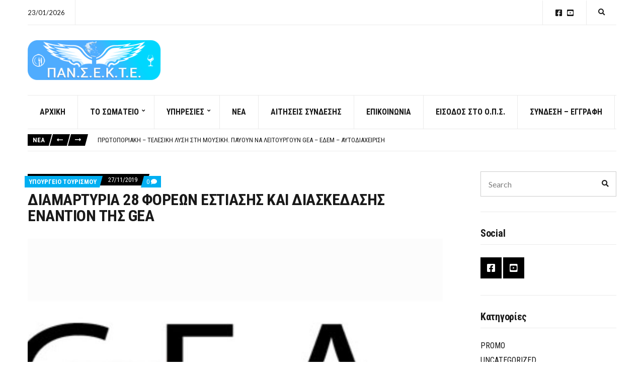

--- FILE ---
content_type: text/html; charset=UTF-8
request_url: https://pansekte.com/2019/11/27/%CE%B4%CE%B9%CE%B1%CE%BC%CE%B1%CF%81%CF%84%CF%85%CF%81%CE%B9%CE%B1-28-%CF%86%CE%BF%CF%81%CE%B5%CF%89%CE%BD-%CE%B5%CF%83%CF%84%CE%B9%CE%B1%CF%83%CE%B7%CF%83-%CE%BA%CE%B1%CE%B9-%CE%B4%CE%B9%CE%B1%CF%83/
body_size: 21264
content:
<!doctype html>
<html lang="el">
<head>
	<meta charset="UTF-8">
	<meta name="viewport" content="width=device-width, initial-scale=1">
	    <script type="text/javascript">
        var GATEWAYAPI_PLUGINDIR = "https:\/\/pansekte.com\/wp-content\/plugins\/gatewayapi\/";
        var GATEWAYAPI_I18N_DEFAULT_ERROR = "Sorry, but there are errors in your input. Please attend to the highlighted fields below.";
        var GATEWAYAPI_ADMINURL = "https:\/\/pansekte.com\/wp-admin\/";
        var GATEWAYAPI_DEFAULT_CC = 30;
    </script>
    <meta name='robots' content='index, follow, max-image-preview:large, max-snippet:-1, max-video-preview:-1' />
	<style>img:is([sizes="auto" i], [sizes^="auto," i]) { contain-intrinsic-size: 3000px 1500px }</style>
	
	<!-- This site is optimized with the Yoast SEO plugin v25.3.1 - https://yoast.com/wordpress/plugins/seo/ -->
	<title>ΔΙΑΜΑΡΤΥΡΙΑ 28 ΦΟΡΕΩΝ ΕΣΤΙΑΣΗΣ ΚΑΙ ΔΙΑΣΚΕΔΑΣΗΣ ΕΝΑΝΤΙΟΝ ΤΗΣ GEA - ΠΑΝΣΕΚΤΕ</title>
	<link rel="canonical" href="https://pansekte.com/2019/11/27/διαμαρτυρια-28-φορεων-εστιασησ-και-διασ/" />
	<meta property="og:locale" content="el_GR" />
	<meta property="og:type" content="article" />
	<meta property="og:title" content="ΔΙΑΜΑΡΤΥΡΙΑ 28 ΦΟΡΕΩΝ ΕΣΤΙΑΣΗΣ ΚΑΙ ΔΙΑΣΚΕΔΑΣΗΣ ΕΝΑΝΤΙΟΝ ΤΗΣ GEA - ΠΑΝΣΕΚΤΕ" />
	<meta property="og:description" content="Κοζάνη, 29 Οκτωβρίου 2019 Αριθμ. Πρωτ.: 460 &nbsp; Προς την Υπουργό Πολιτισμού και Αθλητισμού κ. Μενδώνη   ΘΕΜΑ: «ΔΙΑΜΑΡΤΥΡΙΑ 28 ΦΟΡΕΩΝ ΕΣΤΙΑΣΗΣ ΚΑΙ ΔΙΑΣΚΕΔΑΣΗΣ ΕΝΑΝΤΙΟΝ ΤΗΣ GEA»     Αξιότιμη Κυρία Υπουργέ, Υπ’όψιν του Γενικού [&hellip;]" />
	<meta property="og:url" content="https://pansekte.com/2019/11/27/διαμαρτυρια-28-φορεων-εστιασησ-και-διασ/" />
	<meta property="og:site_name" content="ΠΑΝΣΕΚΤΕ" />
	<meta property="article:published_time" content="2019-11-27T05:42:25+00:00" />
	<meta property="article:modified_time" content="2021-04-11T08:36:58+00:00" />
	<meta property="og:image" content="https://pansekte.com/wp-content/uploads/2019/11/gea.jpg" />
	<meta property="og:image:width" content="963" />
	<meta property="og:image:height" content="541" />
	<meta property="og:image:type" content="image/jpeg" />
	<meta name="author" content="ΠΑΝΣΕΚΤΕ" />
	<meta name="twitter:card" content="summary_large_image" />
	<meta name="twitter:label1" content="Συντάχθηκε από" />
	<meta name="twitter:data1" content="ΠΑΝΣΕΚΤΕ" />
	<meta name="twitter:label2" content="Εκτιμώμενος χρόνος ανάγνωσης" />
	<meta name="twitter:data2" content="3 λεπτά" />
	<script type="application/ld+json" class="yoast-schema-graph">{"@context":"https://schema.org","@graph":[{"@type":"Article","@id":"https://pansekte.com/2019/11/27/%ce%b4%ce%b9%ce%b1%ce%bc%ce%b1%cf%81%cf%84%cf%85%cf%81%ce%b9%ce%b1-28-%cf%86%ce%bf%cf%81%ce%b5%cf%89%ce%bd-%ce%b5%cf%83%cf%84%ce%b9%ce%b1%cf%83%ce%b7%cf%83-%ce%ba%ce%b1%ce%b9-%ce%b4%ce%b9%ce%b1%cf%83/#article","isPartOf":{"@id":"https://pansekte.com/2019/11/27/%ce%b4%ce%b9%ce%b1%ce%bc%ce%b1%cf%81%cf%84%cf%85%cf%81%ce%b9%ce%b1-28-%cf%86%ce%bf%cf%81%ce%b5%cf%89%ce%bd-%ce%b5%cf%83%cf%84%ce%b9%ce%b1%cf%83%ce%b7%cf%83-%ce%ba%ce%b1%ce%b9-%ce%b4%ce%b9%ce%b1%cf%83/"},"author":{"name":"ΠΑΝΣΕΚΤΕ","@id":"https://pansekte.com/#/schema/person/efa9e2caa3194f47aacdf833df2f73d0"},"headline":"ΔΙΑΜΑΡΤΥΡΙΑ 28 ΦΟΡΕΩΝ ΕΣΤΙΑΣΗΣ ΚΑΙ ΔΙΑΣΚΕΔΑΣΗΣ ΕΝΑΝΤΙΟΝ ΤΗΣ GEA","datePublished":"2019-11-27T05:42:25+00:00","dateModified":"2021-04-11T08:36:58+00:00","mainEntityOfPage":{"@id":"https://pansekte.com/2019/11/27/%ce%b4%ce%b9%ce%b1%ce%bc%ce%b1%cf%81%cf%84%cf%85%cf%81%ce%b9%ce%b1-28-%cf%86%ce%bf%cf%81%ce%b5%cf%89%ce%bd-%ce%b5%cf%83%cf%84%ce%b9%ce%b1%cf%83%ce%b7%cf%83-%ce%ba%ce%b1%ce%b9-%ce%b4%ce%b9%ce%b1%cf%83/"},"wordCount":45,"commentCount":0,"publisher":{"@id":"https://pansekte.com/#organization"},"image":{"@id":"https://pansekte.com/2019/11/27/%ce%b4%ce%b9%ce%b1%ce%bc%ce%b1%cf%81%cf%84%cf%85%cf%81%ce%b9%ce%b1-28-%cf%86%ce%bf%cf%81%ce%b5%cf%89%ce%bd-%ce%b5%cf%83%cf%84%ce%b9%ce%b1%cf%83%ce%b7%cf%83-%ce%ba%ce%b1%ce%b9-%ce%b4%ce%b9%ce%b1%cf%83/#primaryimage"},"thumbnailUrl":"https://pansekte.com/wp-content/uploads/2019/11/gea.jpg","keywords":["ΔΙΑΜΑΡΤΥΡΙΑ 28 ΦΟΡΕΩΝ ΕΣΤΙΑΣΗΣ ΚΑΙ ΔΙΑΣΚΕΔΑΣΗΣ ΕΝΑΝΤΙΟΝ ΤΗΣ GEA"],"articleSection":["ΥΠΟΥΡΓΕΙΟ ΤΟΥΡΙΣΜΟΥ","ΦΟΡΕΙΣ - ΣΥΝΔΙΚΑΛΙΣΤΙΚΑ"],"inLanguage":"el","potentialAction":[{"@type":"CommentAction","name":"Comment","target":["https://pansekte.com/2019/11/27/%ce%b4%ce%b9%ce%b1%ce%bc%ce%b1%cf%81%cf%84%cf%85%cf%81%ce%b9%ce%b1-28-%cf%86%ce%bf%cf%81%ce%b5%cf%89%ce%bd-%ce%b5%cf%83%cf%84%ce%b9%ce%b1%cf%83%ce%b7%cf%83-%ce%ba%ce%b1%ce%b9-%ce%b4%ce%b9%ce%b1%cf%83/#respond"]}]},{"@type":"WebPage","@id":"https://pansekte.com/2019/11/27/%ce%b4%ce%b9%ce%b1%ce%bc%ce%b1%cf%81%cf%84%cf%85%cf%81%ce%b9%ce%b1-28-%cf%86%ce%bf%cf%81%ce%b5%cf%89%ce%bd-%ce%b5%cf%83%cf%84%ce%b9%ce%b1%cf%83%ce%b7%cf%83-%ce%ba%ce%b1%ce%b9-%ce%b4%ce%b9%ce%b1%cf%83/","url":"https://pansekte.com/2019/11/27/%ce%b4%ce%b9%ce%b1%ce%bc%ce%b1%cf%81%cf%84%cf%85%cf%81%ce%b9%ce%b1-28-%cf%86%ce%bf%cf%81%ce%b5%cf%89%ce%bd-%ce%b5%cf%83%cf%84%ce%b9%ce%b1%cf%83%ce%b7%cf%83-%ce%ba%ce%b1%ce%b9-%ce%b4%ce%b9%ce%b1%cf%83/","name":"ΔΙΑΜΑΡΤΥΡΙΑ 28 ΦΟΡΕΩΝ ΕΣΤΙΑΣΗΣ ΚΑΙ ΔΙΑΣΚΕΔΑΣΗΣ ΕΝΑΝΤΙΟΝ ΤΗΣ GEA - ΠΑΝΣΕΚΤΕ","isPartOf":{"@id":"https://pansekte.com/#website"},"primaryImageOfPage":{"@id":"https://pansekte.com/2019/11/27/%ce%b4%ce%b9%ce%b1%ce%bc%ce%b1%cf%81%cf%84%cf%85%cf%81%ce%b9%ce%b1-28-%cf%86%ce%bf%cf%81%ce%b5%cf%89%ce%bd-%ce%b5%cf%83%cf%84%ce%b9%ce%b1%cf%83%ce%b7%cf%83-%ce%ba%ce%b1%ce%b9-%ce%b4%ce%b9%ce%b1%cf%83/#primaryimage"},"image":{"@id":"https://pansekte.com/2019/11/27/%ce%b4%ce%b9%ce%b1%ce%bc%ce%b1%cf%81%cf%84%cf%85%cf%81%ce%b9%ce%b1-28-%cf%86%ce%bf%cf%81%ce%b5%cf%89%ce%bd-%ce%b5%cf%83%cf%84%ce%b9%ce%b1%cf%83%ce%b7%cf%83-%ce%ba%ce%b1%ce%b9-%ce%b4%ce%b9%ce%b1%cf%83/#primaryimage"},"thumbnailUrl":"https://pansekte.com/wp-content/uploads/2019/11/gea.jpg","datePublished":"2019-11-27T05:42:25+00:00","dateModified":"2021-04-11T08:36:58+00:00","breadcrumb":{"@id":"https://pansekte.com/2019/11/27/%ce%b4%ce%b9%ce%b1%ce%bc%ce%b1%cf%81%cf%84%cf%85%cf%81%ce%b9%ce%b1-28-%cf%86%ce%bf%cf%81%ce%b5%cf%89%ce%bd-%ce%b5%cf%83%cf%84%ce%b9%ce%b1%cf%83%ce%b7%cf%83-%ce%ba%ce%b1%ce%b9-%ce%b4%ce%b9%ce%b1%cf%83/#breadcrumb"},"inLanguage":"el","potentialAction":[{"@type":"ReadAction","target":["https://pansekte.com/2019/11/27/%ce%b4%ce%b9%ce%b1%ce%bc%ce%b1%cf%81%cf%84%cf%85%cf%81%ce%b9%ce%b1-28-%cf%86%ce%bf%cf%81%ce%b5%cf%89%ce%bd-%ce%b5%cf%83%cf%84%ce%b9%ce%b1%cf%83%ce%b7%cf%83-%ce%ba%ce%b1%ce%b9-%ce%b4%ce%b9%ce%b1%cf%83/"]}]},{"@type":"ImageObject","inLanguage":"el","@id":"https://pansekte.com/2019/11/27/%ce%b4%ce%b9%ce%b1%ce%bc%ce%b1%cf%81%cf%84%cf%85%cf%81%ce%b9%ce%b1-28-%cf%86%ce%bf%cf%81%ce%b5%cf%89%ce%bd-%ce%b5%cf%83%cf%84%ce%b9%ce%b1%cf%83%ce%b7%cf%83-%ce%ba%ce%b1%ce%b9-%ce%b4%ce%b9%ce%b1%cf%83/#primaryimage","url":"https://pansekte.com/wp-content/uploads/2019/11/gea.jpg","contentUrl":"https://pansekte.com/wp-content/uploads/2019/11/gea.jpg","width":963,"height":541},{"@type":"BreadcrumbList","@id":"https://pansekte.com/2019/11/27/%ce%b4%ce%b9%ce%b1%ce%bc%ce%b1%cf%81%cf%84%cf%85%cf%81%ce%b9%ce%b1-28-%cf%86%ce%bf%cf%81%ce%b5%cf%89%ce%bd-%ce%b5%cf%83%cf%84%ce%b9%ce%b1%cf%83%ce%b7%cf%83-%ce%ba%ce%b1%ce%b9-%ce%b4%ce%b9%ce%b1%cf%83/#breadcrumb","itemListElement":[{"@type":"ListItem","position":1,"name":"Αρχική","item":"https://pansekte.com/"},{"@type":"ListItem","position":2,"name":"ΝΕΑ","item":"https://pansekte.com/blog/"},{"@type":"ListItem","position":3,"name":"ΔΙΑΜΑΡΤΥΡΙΑ 28 ΦΟΡΕΩΝ ΕΣΤΙΑΣΗΣ ΚΑΙ ΔΙΑΣΚΕΔΑΣΗΣ ΕΝΑΝΤΙΟΝ ΤΗΣ GEA"}]},{"@type":"WebSite","@id":"https://pansekte.com/#website","url":"https://pansekte.com/","name":"ΠΑΝΣΕΚΤΕ","description":"Πανελλήνιο Σωματείο Εστιατορίων Καφετεριών Τουριστικών Επιχειρήσεων και Συναφών Επαγγελμάτων","publisher":{"@id":"https://pansekte.com/#organization"},"potentialAction":[{"@type":"SearchAction","target":{"@type":"EntryPoint","urlTemplate":"https://pansekte.com/?s={search_term_string}"},"query-input":{"@type":"PropertyValueSpecification","valueRequired":true,"valueName":"search_term_string"}}],"inLanguage":"el"},{"@type":"Organization","@id":"https://pansekte.com/#organization","name":"ΠΑΝΣΕΚΤΕ","url":"https://pansekte.com/","logo":{"@type":"ImageObject","inLanguage":"el","@id":"https://pansekte.com/#/schema/logo/image/","url":"https://pansekte.com/wp-content/uploads/2021/09/new-logo-3_3.png","contentUrl":"https://pansekte.com/wp-content/uploads/2021/09/new-logo-3_3.png","width":300,"height":91,"caption":"ΠΑΝΣΕΚΤΕ"},"image":{"@id":"https://pansekte.com/#/schema/logo/image/"}},{"@type":"Person","@id":"https://pansekte.com/#/schema/person/efa9e2caa3194f47aacdf833df2f73d0","name":"ΠΑΝΣΕΚΤΕ","image":{"@type":"ImageObject","inLanguage":"el","@id":"https://pansekte.com/#/schema/person/image/","url":"https://pansekte.com/wp-content/uploads/2017/12/iconnew-96x96.png","contentUrl":"https://pansekte.com/wp-content/uploads/2017/12/iconnew-96x96.png","caption":"ΠΑΝΣΕΚΤΕ"},"sameAs":["genwork"],"url":"https://pansekte.com/author/pansekte/"}]}</script>
	<!-- / Yoast SEO plugin. -->


<link rel='dns-prefetch' href='//fonts.googleapis.com' />
<link rel="alternate" type="application/rss+xml" title="Ροή RSS &raquo; ΠΑΝΣΕΚΤΕ" href="https://pansekte.com/feed/" />
<link rel="alternate" type="application/rss+xml" title="Ροή Σχολίων &raquo; ΠΑΝΣΕΚΤΕ" href="https://pansekte.com/comments/feed/" />
<link rel="alternate" type="application/rss+xml" title="Ροή Σχολίων ΠΑΝΣΕΚΤΕ &raquo; ΔΙΑΜΑΡΤΥΡΙΑ 28 ΦΟΡΕΩΝ ΕΣΤΙΑΣΗΣ ΚΑΙ ΔΙΑΣΚΕΔΑΣΗΣ ΕΝΑΝΤΙΟΝ ΤΗΣ GEA" href="https://pansekte.com/2019/11/27/%ce%b4%ce%b9%ce%b1%ce%bc%ce%b1%cf%81%cf%84%cf%85%cf%81%ce%b9%ce%b1-28-%cf%86%ce%bf%cf%81%ce%b5%cf%89%ce%bd-%ce%b5%cf%83%cf%84%ce%b9%ce%b1%cf%83%ce%b7%cf%83-%ce%ba%ce%b1%ce%b9-%ce%b4%ce%b9%ce%b1%cf%83/feed/" />
		<!-- This site uses the Google Analytics by MonsterInsights plugin v9.6.0 - Using Analytics tracking - https://www.monsterinsights.com/ -->
		<!-- Note: MonsterInsights is not currently configured on this site. The site owner needs to authenticate with Google Analytics in the MonsterInsights settings panel. -->
					<!-- No tracking code set -->
				<!-- / Google Analytics by MonsterInsights -->
		<script>
window._wpemojiSettings = {"baseUrl":"https:\/\/s.w.org\/images\/core\/emoji\/15.1.0\/72x72\/","ext":".png","svgUrl":"https:\/\/s.w.org\/images\/core\/emoji\/15.1.0\/svg\/","svgExt":".svg","source":{"concatemoji":"https:\/\/pansekte.com\/wp-includes\/js\/wp-emoji-release.min.js?ver=6.8.1"}};
/*! This file is auto-generated */
!function(i,n){var o,s,e;function c(e){try{var t={supportTests:e,timestamp:(new Date).valueOf()};sessionStorage.setItem(o,JSON.stringify(t))}catch(e){}}function p(e,t,n){e.clearRect(0,0,e.canvas.width,e.canvas.height),e.fillText(t,0,0);var t=new Uint32Array(e.getImageData(0,0,e.canvas.width,e.canvas.height).data),r=(e.clearRect(0,0,e.canvas.width,e.canvas.height),e.fillText(n,0,0),new Uint32Array(e.getImageData(0,0,e.canvas.width,e.canvas.height).data));return t.every(function(e,t){return e===r[t]})}function u(e,t,n){switch(t){case"flag":return n(e,"\ud83c\udff3\ufe0f\u200d\u26a7\ufe0f","\ud83c\udff3\ufe0f\u200b\u26a7\ufe0f")?!1:!n(e,"\ud83c\uddfa\ud83c\uddf3","\ud83c\uddfa\u200b\ud83c\uddf3")&&!n(e,"\ud83c\udff4\udb40\udc67\udb40\udc62\udb40\udc65\udb40\udc6e\udb40\udc67\udb40\udc7f","\ud83c\udff4\u200b\udb40\udc67\u200b\udb40\udc62\u200b\udb40\udc65\u200b\udb40\udc6e\u200b\udb40\udc67\u200b\udb40\udc7f");case"emoji":return!n(e,"\ud83d\udc26\u200d\ud83d\udd25","\ud83d\udc26\u200b\ud83d\udd25")}return!1}function f(e,t,n){var r="undefined"!=typeof WorkerGlobalScope&&self instanceof WorkerGlobalScope?new OffscreenCanvas(300,150):i.createElement("canvas"),a=r.getContext("2d",{willReadFrequently:!0}),o=(a.textBaseline="top",a.font="600 32px Arial",{});return e.forEach(function(e){o[e]=t(a,e,n)}),o}function t(e){var t=i.createElement("script");t.src=e,t.defer=!0,i.head.appendChild(t)}"undefined"!=typeof Promise&&(o="wpEmojiSettingsSupports",s=["flag","emoji"],n.supports={everything:!0,everythingExceptFlag:!0},e=new Promise(function(e){i.addEventListener("DOMContentLoaded",e,{once:!0})}),new Promise(function(t){var n=function(){try{var e=JSON.parse(sessionStorage.getItem(o));if("object"==typeof e&&"number"==typeof e.timestamp&&(new Date).valueOf()<e.timestamp+604800&&"object"==typeof e.supportTests)return e.supportTests}catch(e){}return null}();if(!n){if("undefined"!=typeof Worker&&"undefined"!=typeof OffscreenCanvas&&"undefined"!=typeof URL&&URL.createObjectURL&&"undefined"!=typeof Blob)try{var e="postMessage("+f.toString()+"("+[JSON.stringify(s),u.toString(),p.toString()].join(",")+"));",r=new Blob([e],{type:"text/javascript"}),a=new Worker(URL.createObjectURL(r),{name:"wpTestEmojiSupports"});return void(a.onmessage=function(e){c(n=e.data),a.terminate(),t(n)})}catch(e){}c(n=f(s,u,p))}t(n)}).then(function(e){for(var t in e)n.supports[t]=e[t],n.supports.everything=n.supports.everything&&n.supports[t],"flag"!==t&&(n.supports.everythingExceptFlag=n.supports.everythingExceptFlag&&n.supports[t]);n.supports.everythingExceptFlag=n.supports.everythingExceptFlag&&!n.supports.flag,n.DOMReady=!1,n.readyCallback=function(){n.DOMReady=!0}}).then(function(){return e}).then(function(){var e;n.supports.everything||(n.readyCallback(),(e=n.source||{}).concatemoji?t(e.concatemoji):e.wpemoji&&e.twemoji&&(t(e.twemoji),t(e.wpemoji)))}))}((window,document),window._wpemojiSettings);
</script>
<link rel='stylesheet' id='sgr-css' href='https://pansekte.com/wp-content/plugins/simple-google-recaptcha/sgr.css?ver=1676625794' media='all' />
<link rel='stylesheet' id='dashicons-css' href='https://pansekte.com/wp-includes/css/dashicons.min.css?ver=6.8.1' media='all' />
<link rel='stylesheet' id='post-views-counter-frontend-css' href='https://pansekte.com/wp-content/plugins/post-views-counter/css/frontend.min.css?ver=1.5.5' media='all' />
<style id='wp-emoji-styles-inline-css'>

	img.wp-smiley, img.emoji {
		display: inline !important;
		border: none !important;
		box-shadow: none !important;
		height: 1em !important;
		width: 1em !important;
		margin: 0 0.07em !important;
		vertical-align: -0.1em !important;
		background: none !important;
		padding: 0 !important;
	}
</style>
<link rel='stylesheet' id='wp-block-library-css' href='https://pansekte.com/wp-includes/css/dist/block-library/style.min.css?ver=6.8.1' media='all' />
<style id='classic-theme-styles-inline-css'>
/*! This file is auto-generated */
.wp-block-button__link{color:#fff;background-color:#32373c;border-radius:9999px;box-shadow:none;text-decoration:none;padding:calc(.667em + 2px) calc(1.333em + 2px);font-size:1.125em}.wp-block-file__button{background:#32373c;color:#fff;text-decoration:none}
</style>
<style id='pdfemb-pdf-embedder-viewer-style-inline-css'>
.wp-block-pdfemb-pdf-embedder-viewer{max-width:none}

</style>
<link rel='stylesheet' id='awsm-ead-public-css' href='https://pansekte.com/wp-content/plugins/embed-any-document/css/embed-public.min.css?ver=2.7.7' media='all' />
<link rel='stylesheet' id='mpp_gutenberg-css' href='https://pansekte.com/wp-content/plugins/metronet-profile-picture/dist/blocks.style.build.css?ver=2.6.3' media='all' />
<style id='global-styles-inline-css'>
:root{--wp--preset--aspect-ratio--square: 1;--wp--preset--aspect-ratio--4-3: 4/3;--wp--preset--aspect-ratio--3-4: 3/4;--wp--preset--aspect-ratio--3-2: 3/2;--wp--preset--aspect-ratio--2-3: 2/3;--wp--preset--aspect-ratio--16-9: 16/9;--wp--preset--aspect-ratio--9-16: 9/16;--wp--preset--color--black: #000000;--wp--preset--color--cyan-bluish-gray: #abb8c3;--wp--preset--color--white: #ffffff;--wp--preset--color--pale-pink: #f78da7;--wp--preset--color--vivid-red: #cf2e2e;--wp--preset--color--luminous-vivid-orange: #ff6900;--wp--preset--color--luminous-vivid-amber: #fcb900;--wp--preset--color--light-green-cyan: #7bdcb5;--wp--preset--color--vivid-green-cyan: #00d084;--wp--preset--color--pale-cyan-blue: #8ed1fc;--wp--preset--color--vivid-cyan-blue: #0693e3;--wp--preset--color--vivid-purple: #9b51e0;--wp--preset--color--theme-primary: #000000;--wp--preset--color--theme-dark-gray: #191919;--wp--preset--color--theme-medium-gray: #808080;--wp--preset--color--theme-light-gray: #ebebeb;--wp--preset--gradient--vivid-cyan-blue-to-vivid-purple: linear-gradient(135deg,rgba(6,147,227,1) 0%,rgb(155,81,224) 100%);--wp--preset--gradient--light-green-cyan-to-vivid-green-cyan: linear-gradient(135deg,rgb(122,220,180) 0%,rgb(0,208,130) 100%);--wp--preset--gradient--luminous-vivid-amber-to-luminous-vivid-orange: linear-gradient(135deg,rgba(252,185,0,1) 0%,rgba(255,105,0,1) 100%);--wp--preset--gradient--luminous-vivid-orange-to-vivid-red: linear-gradient(135deg,rgba(255,105,0,1) 0%,rgb(207,46,46) 100%);--wp--preset--gradient--very-light-gray-to-cyan-bluish-gray: linear-gradient(135deg,rgb(238,238,238) 0%,rgb(169,184,195) 100%);--wp--preset--gradient--cool-to-warm-spectrum: linear-gradient(135deg,rgb(74,234,220) 0%,rgb(151,120,209) 20%,rgb(207,42,186) 40%,rgb(238,44,130) 60%,rgb(251,105,98) 80%,rgb(254,248,76) 100%);--wp--preset--gradient--blush-light-purple: linear-gradient(135deg,rgb(255,206,236) 0%,rgb(152,150,240) 100%);--wp--preset--gradient--blush-bordeaux: linear-gradient(135deg,rgb(254,205,165) 0%,rgb(254,45,45) 50%,rgb(107,0,62) 100%);--wp--preset--gradient--luminous-dusk: linear-gradient(135deg,rgb(255,203,112) 0%,rgb(199,81,192) 50%,rgb(65,88,208) 100%);--wp--preset--gradient--pale-ocean: linear-gradient(135deg,rgb(255,245,203) 0%,rgb(182,227,212) 50%,rgb(51,167,181) 100%);--wp--preset--gradient--electric-grass: linear-gradient(135deg,rgb(202,248,128) 0%,rgb(113,206,126) 100%);--wp--preset--gradient--midnight: linear-gradient(135deg,rgb(2,3,129) 0%,rgb(40,116,252) 100%);--wp--preset--font-size--small: 13px;--wp--preset--font-size--medium: 20px;--wp--preset--font-size--large: 36px;--wp--preset--font-size--x-large: 42px;--wp--preset--spacing--20: 0.44rem;--wp--preset--spacing--30: 0.67rem;--wp--preset--spacing--40: 1rem;--wp--preset--spacing--50: 1.5rem;--wp--preset--spacing--60: 2.25rem;--wp--preset--spacing--70: 3.38rem;--wp--preset--spacing--80: 5.06rem;--wp--preset--shadow--natural: 6px 6px 9px rgba(0, 0, 0, 0.2);--wp--preset--shadow--deep: 12px 12px 50px rgba(0, 0, 0, 0.4);--wp--preset--shadow--sharp: 6px 6px 0px rgba(0, 0, 0, 0.2);--wp--preset--shadow--outlined: 6px 6px 0px -3px rgba(255, 255, 255, 1), 6px 6px rgba(0, 0, 0, 1);--wp--preset--shadow--crisp: 6px 6px 0px rgba(0, 0, 0, 1);}:where(.is-layout-flex){gap: 0.5em;}:where(.is-layout-grid){gap: 0.5em;}body .is-layout-flex{display: flex;}.is-layout-flex{flex-wrap: wrap;align-items: center;}.is-layout-flex > :is(*, div){margin: 0;}body .is-layout-grid{display: grid;}.is-layout-grid > :is(*, div){margin: 0;}:where(.wp-block-columns.is-layout-flex){gap: 2em;}:where(.wp-block-columns.is-layout-grid){gap: 2em;}:where(.wp-block-post-template.is-layout-flex){gap: 1.25em;}:where(.wp-block-post-template.is-layout-grid){gap: 1.25em;}.has-black-color{color: var(--wp--preset--color--black) !important;}.has-cyan-bluish-gray-color{color: var(--wp--preset--color--cyan-bluish-gray) !important;}.has-white-color{color: var(--wp--preset--color--white) !important;}.has-pale-pink-color{color: var(--wp--preset--color--pale-pink) !important;}.has-vivid-red-color{color: var(--wp--preset--color--vivid-red) !important;}.has-luminous-vivid-orange-color{color: var(--wp--preset--color--luminous-vivid-orange) !important;}.has-luminous-vivid-amber-color{color: var(--wp--preset--color--luminous-vivid-amber) !important;}.has-light-green-cyan-color{color: var(--wp--preset--color--light-green-cyan) !important;}.has-vivid-green-cyan-color{color: var(--wp--preset--color--vivid-green-cyan) !important;}.has-pale-cyan-blue-color{color: var(--wp--preset--color--pale-cyan-blue) !important;}.has-vivid-cyan-blue-color{color: var(--wp--preset--color--vivid-cyan-blue) !important;}.has-vivid-purple-color{color: var(--wp--preset--color--vivid-purple) !important;}.has-black-background-color{background-color: var(--wp--preset--color--black) !important;}.has-cyan-bluish-gray-background-color{background-color: var(--wp--preset--color--cyan-bluish-gray) !important;}.has-white-background-color{background-color: var(--wp--preset--color--white) !important;}.has-pale-pink-background-color{background-color: var(--wp--preset--color--pale-pink) !important;}.has-vivid-red-background-color{background-color: var(--wp--preset--color--vivid-red) !important;}.has-luminous-vivid-orange-background-color{background-color: var(--wp--preset--color--luminous-vivid-orange) !important;}.has-luminous-vivid-amber-background-color{background-color: var(--wp--preset--color--luminous-vivid-amber) !important;}.has-light-green-cyan-background-color{background-color: var(--wp--preset--color--light-green-cyan) !important;}.has-vivid-green-cyan-background-color{background-color: var(--wp--preset--color--vivid-green-cyan) !important;}.has-pale-cyan-blue-background-color{background-color: var(--wp--preset--color--pale-cyan-blue) !important;}.has-vivid-cyan-blue-background-color{background-color: var(--wp--preset--color--vivid-cyan-blue) !important;}.has-vivid-purple-background-color{background-color: var(--wp--preset--color--vivid-purple) !important;}.has-black-border-color{border-color: var(--wp--preset--color--black) !important;}.has-cyan-bluish-gray-border-color{border-color: var(--wp--preset--color--cyan-bluish-gray) !important;}.has-white-border-color{border-color: var(--wp--preset--color--white) !important;}.has-pale-pink-border-color{border-color: var(--wp--preset--color--pale-pink) !important;}.has-vivid-red-border-color{border-color: var(--wp--preset--color--vivid-red) !important;}.has-luminous-vivid-orange-border-color{border-color: var(--wp--preset--color--luminous-vivid-orange) !important;}.has-luminous-vivid-amber-border-color{border-color: var(--wp--preset--color--luminous-vivid-amber) !important;}.has-light-green-cyan-border-color{border-color: var(--wp--preset--color--light-green-cyan) !important;}.has-vivid-green-cyan-border-color{border-color: var(--wp--preset--color--vivid-green-cyan) !important;}.has-pale-cyan-blue-border-color{border-color: var(--wp--preset--color--pale-cyan-blue) !important;}.has-vivid-cyan-blue-border-color{border-color: var(--wp--preset--color--vivid-cyan-blue) !important;}.has-vivid-purple-border-color{border-color: var(--wp--preset--color--vivid-purple) !important;}.has-vivid-cyan-blue-to-vivid-purple-gradient-background{background: var(--wp--preset--gradient--vivid-cyan-blue-to-vivid-purple) !important;}.has-light-green-cyan-to-vivid-green-cyan-gradient-background{background: var(--wp--preset--gradient--light-green-cyan-to-vivid-green-cyan) !important;}.has-luminous-vivid-amber-to-luminous-vivid-orange-gradient-background{background: var(--wp--preset--gradient--luminous-vivid-amber-to-luminous-vivid-orange) !important;}.has-luminous-vivid-orange-to-vivid-red-gradient-background{background: var(--wp--preset--gradient--luminous-vivid-orange-to-vivid-red) !important;}.has-very-light-gray-to-cyan-bluish-gray-gradient-background{background: var(--wp--preset--gradient--very-light-gray-to-cyan-bluish-gray) !important;}.has-cool-to-warm-spectrum-gradient-background{background: var(--wp--preset--gradient--cool-to-warm-spectrum) !important;}.has-blush-light-purple-gradient-background{background: var(--wp--preset--gradient--blush-light-purple) !important;}.has-blush-bordeaux-gradient-background{background: var(--wp--preset--gradient--blush-bordeaux) !important;}.has-luminous-dusk-gradient-background{background: var(--wp--preset--gradient--luminous-dusk) !important;}.has-pale-ocean-gradient-background{background: var(--wp--preset--gradient--pale-ocean) !important;}.has-electric-grass-gradient-background{background: var(--wp--preset--gradient--electric-grass) !important;}.has-midnight-gradient-background{background: var(--wp--preset--gradient--midnight) !important;}.has-small-font-size{font-size: var(--wp--preset--font-size--small) !important;}.has-medium-font-size{font-size: var(--wp--preset--font-size--medium) !important;}.has-large-font-size{font-size: var(--wp--preset--font-size--large) !important;}.has-x-large-font-size{font-size: var(--wp--preset--font-size--x-large) !important;}
:where(.wp-block-post-template.is-layout-flex){gap: 1.25em;}:where(.wp-block-post-template.is-layout-grid){gap: 1.25em;}
:where(.wp-block-columns.is-layout-flex){gap: 2em;}:where(.wp-block-columns.is-layout-grid){gap: 2em;}
:root :where(.wp-block-pullquote){font-size: 1.5em;line-height: 1.6;}
</style>
<link rel='stylesheet' id='apsc-frontend-css-css' href='https://pansekte.com/wp-content/plugins/accesspress-social-counter/css/frontend.css?ver=1.9.2' media='all' />
<link rel='stylesheet' id='awesome-weather-css' href='https://pansekte.com/wp-content/plugins/awesome-weather/awesome-weather.css?ver=6.8.1' media='all' />
<style id='awesome-weather-inline-css'>
.awesome-weather-wrap { font-family: 'Open Sans', sans-serif; font-weight: 400; font-size: 14px; line-height: 14px; }
</style>
<link rel='stylesheet' id='opensans-googlefont-css' href='//fonts.googleapis.com/css?family=Open+Sans%3A400&#038;ver=6.8.1' media='all' />
<link rel='stylesheet' id='contact-form-7-css' href='https://pansekte.com/wp-content/plugins/contact-form-7/includes/css/styles.css?ver=6.0.6' media='all' />
<link rel='stylesheet' id='gutenbee-animations-css' href='https://pansekte.com/wp-content/plugins/gutenbee/build/gutenbee.animations.css?ver=2.18.0' media='all' />
<link rel='stylesheet' id='ignition-user-google-fonts-css' href='https://fonts.googleapis.com/css?family=Lato%3A400%2C400i%2C700%7CRoboto+Condensed%3A700%2C400%2C400i&#038;ver=3.4.0' media='all' />
<link rel='stylesheet' id='ignition-icons-css' href='https://pansekte.com/wp-content/plugins/ignition/inc/assets/vendor/ignition-icons/css/ignition-icons.min.css?ver=3.4.0' media='all' />
<link rel='stylesheet' id='ignition-style-css' href='https://pansekte.com/wp-content/plugins/ignition/inc/assets/css/style.min.css?ver=3.4.0' media='all' />
<link rel='stylesheet' id='ignition-contact-forms-css' href='https://pansekte.com/wp-content/plugins/ignition/inc/assets/css/contact-forms.min.css?ver=3.4.0' media='all' />
<link rel='stylesheet' id='url-shortify-css' href='https://pansekte.com/wp-content/plugins/url-shortify/lite/dist/styles/url-shortify.css?ver=1.10.6' media='all' />
<link rel='stylesheet' id='wur_content_css-css' href='https://pansekte.com/wp-content/plugins/wp-ultimate-review/assets/public/css/content-page.css?ver=2.3.6' media='all' />
<link rel='stylesheet' id='slick-css' href='https://pansekte.com/wp-content/plugins/ignition/inc/assets/vendor/slick/slick.min.css?ver=1.6.0' media='all' />
<link rel='stylesheet' id='ignition-public-opinion-style-css' href='https://pansekte.com/wp-content/themes/ignition-public-opinion/style.min.css?ver=1.3.2-1.0' media='all' />
<style id='ignition-public-opinion-generated-styles-inline-css'>
:root { --ignition-body-background-color: #ffffff; --ignition-primary-color: #000000; --ignition-secondary-color: #00aff2; --ignition-text-color: #191919; --ignition-secondary-text-color: #808080; --ignition-headings-color: #191919; --ignition-border-color: #ebebeb; --ignition-forms-background-color: #ffffff; --ignition-forms-border-color: #cccccc; --ignition-forms-text-color: #000000; --ignition-buttons-background-color: #000000; --ignition-buttons-text-color: #ffffff; --ignition-buttons-border-color: #000000; --ignition-primary-font-family: Lato; --ignition-secondary-font-family: Roboto Condensed; --ignition-top-bar-text-color: #191919; --ignition-top-bar-border-color: #ebebeb; --ignition-top-bar-transparent-text-color: #191919; --ignition-top-bar-transparent-border-color: #ebebeb; --ignition-header-text-color: #191919; --ignition-header-border-color: #ebebeb; --ignition-header-submenu-background-color: rgba(255, 255, 255, 0.9); --ignition-header-submenu-text-color: #191919; --ignition-header-sticky-background-color: #ffffff; --ignition-header-sticky-text-color: #191919; --ignition-header-sticky-border-color: #ebebeb; --ignition-header-sticky-submenu-background-color: rgba(255, 255, 255, 0.9); --ignition-header-sticky-submenu-text-color: #191919; --ignition-mobile-nav-background-color: #ffffff; --ignition-mobile-nav-text-color: #191919; --ignition-mobile-nav-border-color: #ebebeb; --ignition-footer-background-color: #f7f7f7; --ignition-footer-border-color: #ebebeb; --ignition-footer-title-color: #191919; --ignition-footer-text-color: #191919; --ignition-footer-credits-background-color: #ffffff; --ignition-footer-credits-text-color: #191919; --ignition-footer-credits-link-color: #191919; --ignition-footer-credits-border-color: #ebebeb; } @media (min-width: calc(1370px + 60px)) { .container, .theme-grid > .wp-block-gutenbee-container-inner, .alignwide .maxslider-slide-content, .alignfull .maxslider-slide-content { width: 1370px; max-width: 100%; } [class*="-template-fullwidth-narrow"] .alignwide { width: calc(1370px - 30px); } .theme-grid > .wp-block-gutenbee-container-inner { padding-left: 15px; padding-right: 15px; } } html { font-size: 18px; } body { font-family: Lato, sans-serif; font-weight: 400; font-size: 18px; line-height: 1.7; text-transform: none; letter-spacing: 0em; } h1,h2,h3,h4,h5,h6, label, .label, .ignition-widget-item-title, .ignition-widget-item-subtitle, .site-logo, .mobile-nav-trigger, .page-hero-title, .page-title, .entry-meta-top, .entry-navigation, .news-ticker, .widget_archive li, .widget_categories li, .widget_meta li, .widget_nav_menu li, .widget_pages li, .widget_product_categories li, .widget_rating_filter li, .woocommerce-widget-layered-nav li, li.wc-block-grid__product .wc-block-grid__product-title, .has-drop-cap:not(:focus)::first-letter, .product_list_widget li > a, .product_list_widget .widget-product-content-wrap > a, .entry-list-meta-value, .wp-block-gutenbee-review .entry-rating-final-score strong, .wp-block-latest-posts > li > a, .wp-block-pullquote.is-style-solid-color, .wp-block-quote { font-family: "Roboto Condensed", sans-serif; font-weight: 700; } .navigation-main, .head-mast .head-content-slot-item, .navigation-mobile-wrap { font-family: "Roboto Condensed", sans-serif; font-weight: 700; font-size: 16px; line-height: 1.25; text-transform: uppercase; letter-spacing: 0em; } h1,.page-hero-title,.page-title { font-size: 36px; line-height: 1.2; text-transform: none; letter-spacing: -0.015em; } h2, .wc-block-grid__product-title { font-size: 32px; line-height: 1.2; text-transform: none; letter-spacing: -0.015em; } h3 { font-size: 28px; line-height: 1.2; text-transform: none; letter-spacing: -0.015em; } h4 { font-size: 24px; line-height: 1.2; text-transform: none; letter-spacing: -0.015em; } h5 { font-size: 20px; line-height: 1.2; text-transform: none; letter-spacing: -0.015em; } h6 { font-size: 18px; line-height: 1.2; text-transform: none; letter-spacing: -0.015em; } .widget-title { font-size: 20px; line-height: 1.2; text-transform: none; letter-spacing: -0.015em; } .widget { font-size: 16px; line-height: 1.6; text-transform: none; letter-spacing: 0em; } .btn, .button, .gutenbee-block-button-link, .wp-block-button__link, .comment-reply-link, .ci-item-filter, .maxslider-slide .maxslider-btn, .added_to_cart, input[type="submit"], input[type="reset"], button[type="submit"] { font-family: Lato, sans-serif; font-weight: 400; font-size: 14px; line-height: 1.25; text-transform: none; letter-spacing: 0em; } @media (max-width: 991px) { #mobilemenu { display: block; } .head-content-slot-mobile-nav { display: inline-block; } .nav { display: none; } .head-content-slot-item { flex: auto; } .head-intro-inner { display: flex; flex-direction: column; } .head-intro-inner .head-content-slot { justify-content: center; text-align: center; flex-wrap: wrap; } .head-intro-inner .head-content-slot-item { padding: 5px 10px; display: flex; justify-content: center; flex: none; border: 0 !important; } .site-branding { max-width: 100%; width: 100%; margin-bottom: 15px; } .head-mast-inner { flex-direction: column; margin: 0; padding: 15px 0; } .head-mast-inner::after { width: 100%; left: 0; } .head-mast-inner .head-content-slot-item { margin: 0; } } 
</style>
<link rel='stylesheet' id='ignition-public-opinion-style-child-css' href='https://pansekte.com/wp-content/themes/ignition-public-opinion-child/style.css?ver=1.3.2-1.0' media='all' />
<style id='akismet-widget-style-inline-css'>

			.a-stats {
				--akismet-color-mid-green: #357b49;
				--akismet-color-white: #fff;
				--akismet-color-light-grey: #f6f7f7;

				max-width: 350px;
				width: auto;
			}

			.a-stats * {
				all: unset;
				box-sizing: border-box;
			}

			.a-stats strong {
				font-weight: 600;
			}

			.a-stats a.a-stats__link,
			.a-stats a.a-stats__link:visited,
			.a-stats a.a-stats__link:active {
				background: var(--akismet-color-mid-green);
				border: none;
				box-shadow: none;
				border-radius: 8px;
				color: var(--akismet-color-white);
				cursor: pointer;
				display: block;
				font-family: -apple-system, BlinkMacSystemFont, 'Segoe UI', 'Roboto', 'Oxygen-Sans', 'Ubuntu', 'Cantarell', 'Helvetica Neue', sans-serif;
				font-weight: 500;
				padding: 12px;
				text-align: center;
				text-decoration: none;
				transition: all 0.2s ease;
			}

			/* Extra specificity to deal with TwentyTwentyOne focus style */
			.widget .a-stats a.a-stats__link:focus {
				background: var(--akismet-color-mid-green);
				color: var(--akismet-color-white);
				text-decoration: none;
			}

			.a-stats a.a-stats__link:hover {
				filter: brightness(110%);
				box-shadow: 0 4px 12px rgba(0, 0, 0, 0.06), 0 0 2px rgba(0, 0, 0, 0.16);
			}

			.a-stats .count {
				color: var(--akismet-color-white);
				display: block;
				font-size: 1.5em;
				line-height: 1.4;
				padding: 0 13px;
				white-space: nowrap;
			}
		
</style>
<link rel='stylesheet' id='select2-4-css' href='https://pansekte.com/wp-content/plugins/gatewayapi/lib/select2/css/select2.min.css?ver=1.8.0' media='all' />
<link rel='stylesheet' id='um_modal-css' href='https://pansekte.com/wp-content/plugins/ultimate-member/assets/css/um-modal.min.css?ver=2.10.4' media='all' />
<link rel='stylesheet' id='um_ui-css' href='https://pansekte.com/wp-content/plugins/ultimate-member/assets/libs/jquery-ui/jquery-ui.min.css?ver=1.13.2' media='all' />
<link rel='stylesheet' id='um_tipsy-css' href='https://pansekte.com/wp-content/plugins/ultimate-member/assets/libs/tipsy/tipsy.min.css?ver=1.0.0a' media='all' />
<link rel='stylesheet' id='um_raty-css' href='https://pansekte.com/wp-content/plugins/ultimate-member/assets/libs/raty/um-raty.min.css?ver=2.6.0' media='all' />
<link rel='stylesheet' id='select2-css' href='https://pansekte.com/wp-content/plugins/ultimate-member/assets/libs/select2/select2.min.css?ver=4.0.13' media='all' />
<link rel='stylesheet' id='um_fileupload-css' href='https://pansekte.com/wp-content/plugins/ultimate-member/assets/css/um-fileupload.min.css?ver=2.10.4' media='all' />
<link rel='stylesheet' id='um_confirm-css' href='https://pansekte.com/wp-content/plugins/ultimate-member/assets/libs/um-confirm/um-confirm.min.css?ver=1.0' media='all' />
<link rel='stylesheet' id='um_datetime-css' href='https://pansekte.com/wp-content/plugins/ultimate-member/assets/libs/pickadate/default.min.css?ver=3.6.2' media='all' />
<link rel='stylesheet' id='um_datetime_date-css' href='https://pansekte.com/wp-content/plugins/ultimate-member/assets/libs/pickadate/default.date.min.css?ver=3.6.2' media='all' />
<link rel='stylesheet' id='um_datetime_time-css' href='https://pansekte.com/wp-content/plugins/ultimate-member/assets/libs/pickadate/default.time.min.css?ver=3.6.2' media='all' />
<link rel='stylesheet' id='um_fonticons_ii-css' href='https://pansekte.com/wp-content/plugins/ultimate-member/assets/libs/legacy/fonticons/fonticons-ii.min.css?ver=2.10.4' media='all' />
<link rel='stylesheet' id='um_fonticons_fa-css' href='https://pansekte.com/wp-content/plugins/ultimate-member/assets/libs/legacy/fonticons/fonticons-fa.min.css?ver=2.10.4' media='all' />
<link rel='stylesheet' id='um_fontawesome-css' href='https://pansekte.com/wp-content/plugins/ultimate-member/assets/css/um-fontawesome.min.css?ver=6.5.2' media='all' />
<link rel='stylesheet' id='um_common-css' href='https://pansekte.com/wp-content/plugins/ultimate-member/assets/css/common.min.css?ver=2.10.4' media='all' />
<link rel='stylesheet' id='um_responsive-css' href='https://pansekte.com/wp-content/plugins/ultimate-member/assets/css/um-responsive.min.css?ver=2.10.4' media='all' />
<link rel='stylesheet' id='um_styles-css' href='https://pansekte.com/wp-content/plugins/ultimate-member/assets/css/um-styles.min.css?ver=2.10.4' media='all' />
<link rel='stylesheet' id='um_crop-css' href='https://pansekte.com/wp-content/plugins/ultimate-member/assets/libs/cropper/cropper.min.css?ver=1.6.1' media='all' />
<link rel='stylesheet' id='um_profile-css' href='https://pansekte.com/wp-content/plugins/ultimate-member/assets/css/um-profile.min.css?ver=2.10.4' media='all' />
<link rel='stylesheet' id='um_account-css' href='https://pansekte.com/wp-content/plugins/ultimate-member/assets/css/um-account.min.css?ver=2.10.4' media='all' />
<link rel='stylesheet' id='um_misc-css' href='https://pansekte.com/wp-content/plugins/ultimate-member/assets/css/um-misc.min.css?ver=2.10.4' media='all' />
<link rel='stylesheet' id='um_default_css-css' href='https://pansekte.com/wp-content/plugins/ultimate-member/assets/css/um-old-default.min.css?ver=2.10.4' media='all' />
<script id="sgr-js-extra">
var sgr = {"sgr_site_key":"6LfYG6caAAAAAEVIjPTIe1l3lCr4D5GzBdHMuO-P"};
</script>
<script src="https://pansekte.com/wp-content/plugins/simple-google-recaptcha/sgr.js?ver=1676625794" id="sgr-js"></script>
<script src="https://pansekte.com/wp-includes/js/jquery/jquery.min.js?ver=3.7.1" id="jquery-core-js"></script>
<script src="https://pansekte.com/wp-includes/js/jquery/jquery-migrate.min.js?ver=3.4.1" id="jquery-migrate-js"></script>
<script id="url-shortify-js-extra">
var usParams = {"ajaxurl":"https:\/\/pansekte.com\/wp-admin\/admin-ajax.php"};
</script>
<script src="https://pansekte.com/wp-content/plugins/url-shortify/lite/dist/scripts/url-shortify.js?ver=1.10.6" id="url-shortify-js"></script>
<script src="https://pansekte.com/wp-content/plugins/wp-ultimate-review/assets/public/script/content-page.js?ver=2.3.6" id="wur_review_content_script-js"></script>
<script src="https://pansekte.com/wp-content/plugins/ultimate-member/assets/js/um-gdpr.min.js?ver=2.10.4" id="um-gdpr-js"></script>
<link rel="https://api.w.org/" href="https://pansekte.com/wp-json/" /><link rel="alternate" title="JSON" type="application/json" href="https://pansekte.com/wp-json/wp/v2/posts/19052" /><link rel="EditURI" type="application/rsd+xml" title="RSD" href="https://pansekte.com/xmlrpc.php?rsd" />
<meta name="generator" content="WordPress 6.8.1" />
<link rel='shortlink' href='https://pansekte.com/?p=19052' />
<link rel="alternate" title="oEmbed (JSON)" type="application/json+oembed" href="https://pansekte.com/wp-json/oembed/1.0/embed?url=https%3A%2F%2Fpansekte.com%2F2019%2F11%2F27%2F%25ce%25b4%25ce%25b9%25ce%25b1%25ce%25bc%25ce%25b1%25cf%2581%25cf%2584%25cf%2585%25cf%2581%25ce%25b9%25ce%25b1-28-%25cf%2586%25ce%25bf%25cf%2581%25ce%25b5%25cf%2589%25ce%25bd-%25ce%25b5%25cf%2583%25cf%2584%25ce%25b9%25ce%25b1%25cf%2583%25ce%25b7%25cf%2583-%25ce%25ba%25ce%25b1%25ce%25b9-%25ce%25b4%25ce%25b9%25ce%25b1%25cf%2583%2F" />
<link rel="alternate" title="oEmbed (XML)" type="text/xml+oembed" href="https://pansekte.com/wp-json/oembed/1.0/embed?url=https%3A%2F%2Fpansekte.com%2F2019%2F11%2F27%2F%25ce%25b4%25ce%25b9%25ce%25b1%25ce%25bc%25ce%25b1%25cf%2581%25cf%2584%25cf%2585%25cf%2581%25ce%25b9%25ce%25b1-28-%25cf%2586%25ce%25bf%25cf%2581%25ce%25b5%25cf%2589%25ce%25bd-%25ce%25b5%25cf%2583%25cf%2584%25ce%25b9%25ce%25b1%25cf%2583%25ce%25b7%25cf%2583-%25ce%25ba%25ce%25b1%25ce%25b9-%25ce%25b4%25ce%25b9%25ce%25b1%25cf%2583%2F&#038;format=xml" />
<link rel="pingback" href="https://pansekte.com/xmlrpc.php"><link rel="icon" href="https://pansekte.com/wp-content/uploads/2021/09/cropped-new-logo-3_3-32x32.png" sizes="32x32" />
<link rel="icon" href="https://pansekte.com/wp-content/uploads/2021/09/cropped-new-logo-3_3-192x192.png" sizes="192x192" />
<link rel="apple-touch-icon" href="https://pansekte.com/wp-content/uploads/2021/09/cropped-new-logo-3_3-180x180.png" />
<meta name="msapplication-TileImage" content="https://pansekte.com/wp-content/uploads/2021/09/cropped-new-logo-3_3-270x270.png" />
<style>.shorten_url { 
	   padding: 10px 10px 10px 10px ; 
	   border: 1px solid #AAAAAA ; 
	   background-color: #EEEEEE ;
}</style>		<style id="wp-custom-css">
			.site-branding { max-width: 265px; }

.demo-newsletter-form .demo-newsletter-form-submit {
	width: 100%;
	margin-top: 10px;
}		</style>
		</head>
<body class="wp-singular post-template-default single single-post postid-19052 single-format-standard wp-custom-logo wp-embed-responsive wp-theme-ignition-public-opinion wp-child-theme-ignition-public-opinion-child ignition-header-type-normal ignition-page-title-bg-off ignition-page-title-normal-off ignition-page-title-subtitle-off ignition-page-breadcrumb-on ignition-site-layout-content_sidebar ignition-side-mode-site-layout-boxed ignition-top-bar-visible-on ignition-header-menu-layout-theme ignition-header-fullwidth-off ignition-header-sticky-on ignition-header-sticky-type-shy ignition-mobile-nav-slide-right-off ignition-page-title-horz-align-left ignition-blog-layout-content_sidebar ignition-blog-single-layout-content_sidebar ignition-blog-posts-layout-1col-horz ignition-footer-visible-on ignition-site-title-off ignition-site-description-off ignition-no-main-padding-off">
<div><a class="skip-link sr-only sr-only-focusable" href="#site-content">Skip to the content</a></div>
	
	<div class="page-wrap">

		
<header class="header header-sticky sticky-shy header-theme header-normal">

		<div class="head-intro d-lg-block d-none">
		<div class="container">
			<div class="row">
				<div class="col-12">
					<div class="head-intro-inner">
													<div class="head-content-slot">
								<div class="head-content-slot-item">23/01/2026</div>							</div>
						
						
													<div class="head-content-slot head-content-slot-end">
								<div class="head-content-slot-item"><ul id="menu-social-menu" class="menu ignition-menu-social-menu"><li id="menu-item-31" class="menu-item menu-item-type-custom menu-item-object-custom menu-item-31"><a href="https://www.facebook.com/PANSEKTE">Facebook</a></li>
<li id="menu-item-36" class="menu-item menu-item-type-custom menu-item-object-custom menu-item-36"><a href="https://www.youtube.com/channel/UCp7wpsNz7OG-dbz6SzWjMqA/featured">YouTube</a></li>
</ul></div><div class="head-content-slot-item"><form action="https://pansekte.com/" method="get" class="global-search-form">
			<label for="global-search-input" class="sr-only">Search for:</label>
			<input type="search" id="global-search-input" name="s" class="global-search-input" value="" placeholder="Type and hit enter to search" />
			<button type="submit" class="global-search-form-submit">
				Search			</button>
			<button type="button" class="global-search-form-dismiss">&times;</button>

					</form>
			<a href="#" class="global-search-form-trigger">
		<span class="ignition-icons ignition-icons-search"></span> <span class="sr-only">Expand search form</span>
	</a></div>							</div>
											</div>
				</div>
			</div>
		</div>
	</div>

	<div class="head-mast">

		
		<div class="container">
			<div class="row">
				<div class="col-12">
					<div class="head-mast-inner">

						
<div class="site-branding">
	<div class="site-logo"><a href="https://pansekte.com/" class="custom-logo-link" rel="home"><img width="300" height="91" src="https://pansekte.com/wp-content/uploads/2021/09/new-logo-3_3.png" class="custom-logo" alt="ΠΑΝΣΕΚΤΕ" decoding="async"   /></a></div></div>

												<div class="head-content-slot head-content-slot-end">
													</div>
					</div>
				</div>
			</div>
		</div>

		
	</div>

	<div class="head-mast-navigation">
		<div class="container">
			<div class="row">
				<div class="col-12">
					<div class="head-mast-navigation-inner">
						<nav class="nav"><ul id="header-menu-1" class="navigation-main ignition-menu-main-menu"><li id="menu-item-21541" class="menu-item menu-item-type-post_type menu-item-object-page menu-item-home menu-item-21541"><a href="https://pansekte.com/">ΑΡΧΙΚΗ</a></li>
<li id="menu-item-19538" class="menu-item menu-item-type-post_type menu-item-object-page menu-item-has-children menu-item-19538"><a href="https://pansekte.com/about-us/">ΤΟ ΣΩΜΑΤΕΙΟ</a>
<ul class="sub-menu">
	<li id="menu-item-19533" class="menu-item menu-item-type-post_type menu-item-object-page menu-item-19533"><a href="https://pansekte.com/%ce%ba%ce%b1%cf%84%ce%b1%cf%83%cf%84%ce%b1%cf%84%ce%b9%ce%ba%ce%bf/">ΚΑΤΑΣΤΑΤΙΚΟ</a></li>
	<li id="menu-item-20168" class="menu-item menu-item-type-custom menu-item-object-custom menu-item-has-children menu-item-20168"><a href="#">ΔΙΟΙΚΗΤΙΚΗ ΣΥΓΚΡΟΤΗΣΗ</a>
	<ul class="sub-menu">
		<li id="menu-item-19536" class="menu-item menu-item-type-post_type menu-item-object-page menu-item-19536"><a href="https://pansekte.com/%ce%bf%cf%81%ce%b3%ce%b1%ce%bd%ce%bf%ce%b3%cf%81%ce%b1%ce%bc%ce%bc%ce%b1-%ce%b4%ce%bf%ce%bc%ce%b7-%cf%80%ce%b1%ce%bd%cf%83%ce%b5%ce%ba%cf%84%ce%b5/">ΟΡΓΑΝΟΓΡΑΜΜΑ – ΔΟΜΗ ΠΑΝΣΕΚΤΕ</a></li>
		<li id="menu-item-19535" class="menu-item menu-item-type-post_type menu-item-object-page menu-item-19535"><a href="https://pansekte.com/%ce%bf-%cf%80%cf%81%cf%8c%ce%b5%ce%b4%cf%81%ce%bf%cf%82/">Ο ΠΡΟΕΔΡΟΣ</a></li>
		<li id="menu-item-19534" class="menu-item menu-item-type-post_type menu-item-object-page menu-item-19534"><a href="https://pansekte.com/%ce%bd%ce%bf%ce%bc%ce%b9%ce%ba%ce%b1-%cf%84%ce%bc%ce%b7%ce%bc%ce%b1%cf%84%ce%b1/">ΝΟΜΙΚΑ ΤΜΗΜΑΤΑ</a></li>
		<li id="menu-item-20201" class="menu-item menu-item-type-post_type menu-item-object-page menu-item-20201"><a href="https://pansekte.com/%cf%85%cf%80%ce%bf%ce%ba%ce%b1%cf%84%ce%b1%cf%83%cf%84%ce%b7%ce%bc%ce%b1%cf%84%ce%b1/">ΥΠΟΚΑΤΑΣΤΗΜΑΤΑ</a></li>
	</ul>
</li>
</ul>
</li>
<li id="menu-item-20182" class="menu-item menu-item-type-custom menu-item-object-custom menu-item-has-children menu-item-20182"><a href="#">ΥΠΗΡΕΣΙΕΣ</a>
<ul class="sub-menu">
	<li id="menu-item-19539" class="menu-item menu-item-type-post_type menu-item-object-page menu-item-19539"><a href="https://pansekte.com/%ce%b5%ce%bb%ce%b5%cf%85%ce%b8%ce%b5%cf%81%ce%b7-%ce%bc%ce%bf%cf%85%cf%83%ce%b9%ce%ba%ce%b7/">ΕΛΕΥΘΕΡΗ ΜΟΥΣΙΚΗ</a></li>
	<li id="menu-item-20187" class="menu-item menu-item-type-post_type menu-item-object-page menu-item-20187"><a href="https://pansekte.com/services/">ΠΡΟΓΡΑΜΜΑΤΑ ΚΑΙ ΥΠΗΡΕΣΙΕΣ</a></li>
</ul>
</li>
<li id="menu-item-19543" class="menu-item menu-item-type-post_type menu-item-object-page current_page_parent menu-item-19543"><a href="https://pansekte.com/blog/">ΝΕΑ</a></li>
<li id="menu-item-19537" class="menu-item menu-item-type-post_type menu-item-object-page menu-item-19537"><a href="https://pansekte.com/%ce%b1%ce%b9%cf%84%ce%b7%cf%83%ce%b5%ce%b9%cf%83-%cf%83%cf%85%ce%bd%ce%b4%ce%b5%cf%83%ce%b7%cf%83/">ΑΙΤΗΣΕΙΣ ΣΥΝΔΕΣΗΣ</a></li>
<li id="menu-item-19544" class="menu-item menu-item-type-post_type menu-item-object-page menu-item-19544"><a href="https://pansekte.com/contact/">ΕΠΙΚΟΙΝΩΝΙΑ</a></li>
<li id="menu-item-21226" class="menu-item menu-item-type-custom menu-item-object-custom menu-item-21226"><a href="https://ops.pansekte.com/">ΕΙΣΟΔΟΣ ΣΤΟ Ο.Π.Σ.</a></li>
<li id="menu-item-21525" class="menu-item menu-item-type-post_type menu-item-object-page menu-item-21525"><a href="https://pansekte.com/register_login/">ΣΥΝΔΕΣΗ – ΕΓΓΡΑΦΗ</a></li>
</ul></nav>
						<div class="head-content-slot-mobile-nav">
							<a href="#mobilemenu" class="mobile-nav-trigger">
	<span class="ignition-icons ignition-icons-bars"></span>
	Menu</a>
						</div>
					</div>
				</div>
			</div>
		</div>
	</div>
</header>
<div class="container">
	<div class="row">
		<div class="col-12">
			<div class="news-ticker">
				<div class="news-ticker-controls">
					<span class="news-ticker-title" style="">
						ΝΕΑ					</span>

					<button class="btn btn-news-ticker-prev">
						<span class="ignition-icons ignition-icons-long-arrow-alt-left"></span>
					</button>

					<button class="btn btn-news-ticker-next">
						<span class="ignition-icons ignition-icons-long-arrow-alt-left"></span>
					</button>
				</div>

				<div class="news-ticker-items">
											
						<span class="news-ticker-item" data-color="">
							<a href="https://pansekte.com/2026/01/17/mousiki_ai/">ΠΡΩΤΟΠΟΡΙΑΚΗ &#8211; ΤΕΛΕΣΙΚΗ ΛΥΣΗ ΣΤΗ ΜΟΥΣΙΚΗ. ΠΑΥΟΥΝ ΝΑ ΛΕΙΤΟΥΡΓΟΥΝ GEA – ΕΔΕΜ – ΑΥΤΟΔΙΑΧΕΙΡΙΣΗ</a>
						</span>
											
						<span class="news-ticker-item" data-color="">
							<a href="https://pansekte.com/2025/08/29/efarmogi_mystreet/">ΟΙ ΤΕΛΕΥΤΑΙΕΣ ΕΞΕΛΙΞΕΙΣ ΓΙΑ ΤΗΝ ΗΛΕΚΤΡΟΝΙΚΗ ΕΦΑΡΜΟΓΗ «MY STREET»</a>
						</span>
											
						<span class="news-ticker-item" data-color="">
							<a href="https://pansekte.com/2025/08/23/entupo-enimerosis/">ΕΝΤΥΠΟ ΕΝΗΜΕΡΩΣΗΣ-ΠΡΟΛΗΨΗΣ ΚΑΙ ΑΝΤΙΜΕΤΩΠΙΣΗΣ ΒΙΑΣ / ΠΑΡΕΝΟΧΛΗΣΗΣ ΕΡΓΑΖΟΜΕΝΟΥ.</a>
						</span>
											
						<span class="news-ticker-item" data-color="">
							<a href="https://pansekte.com/2025/08/22/my_street/">ΑΣΤΥΝΟΜΕΥΣΗ ΤΗΣ ΕΣΤΙΑΣΗΣ ΑΠΟ ΠΟΛΙΤΕΣ ΜΕΣΩ ΝΕΑΣ ΗΛΕΚΤΡΟΝΙΚΗΣ ΕΦΑΡΜΟΓΗΣ &#8221;MY STREET&#8221;</a>
						</span>
											
						<span class="news-ticker-item" data-color="">
							<a href="https://pansekte.com/2025/08/13/xrisi_moysikis/">ΚΑΘΟΡΙΣΜΟΣ ΑΡΙΘΜΟΥ ΤΡΑΠΕΖΟΚΑΘΙΣΜΑΤΩΝ ΚΑΙ ΧΡΗΣΗ ΜΟΥΣΙΚΗΣ ΣΤΑ Κ.Υ.Ε.</a>
						</span>
									</div>
			</div>
		</div>
	</div>
</div>


		<div class="site-content-wrap">

<main class="main">

	
	<div class="container">

		
		<div class="row has-sidebar">

			<div id="site-content" class="col-lg-9 col-12">

									
					

<article id="entry-19052" class="entry post-19052 post type-post status-publish format-standard has-post-thumbnail hentry category-282 category-284 tag--28----">

	<header class="entry-header"><div class="entry-meta-top"><div class="entry-meta-top-wrap" style="">			<span class="entry-meta-category">
				<span><a href="https://pansekte.com/category/%cf%85%cf%80%ce%bf%cf%85%cf%81%ce%b3%ce%b5%ce%b9%ce%bf-%cf%84%ce%bf%cf%85%cf%81%ce%b9%cf%83%ce%bc%ce%bf%cf%85/">ΥΠΟΥΡΓΕΙΟ ΤΟΥΡΙΣΜΟΥ</a></span>
			</span>
					<time class="entry-time" datetime="2019-11-27T07:42:25+02:00">
			27/11/2019		</time>
					<span class="entry-meta-info">
				<span class="entry-meta-comment-no">
					<a href="https://pansekte.com/2019/11/27/%ce%b4%ce%b9%ce%b1%ce%bc%ce%b1%cf%81%cf%84%cf%85%cf%81%ce%b9%ce%b1-28-%cf%86%ce%bf%cf%81%ce%b5%cf%89%ce%bd-%ce%b5%cf%83%cf%84%ce%b9%ce%b1%cf%83%ce%b7%cf%83-%ce%ba%ce%b1%ce%b9-%ce%b4%ce%b9%ce%b1%cf%83/#respond">
						0 <span class="screen-reader-text">comments on ΔΙΑΜΑΡΤΥΡΙΑ 28 ΦΟΡΕΩΝ ΕΣΤΙΑΣΗΣ ΚΑΙ ΔΙΑΣΚΕΔΑΣΗΣ ΕΝΑΝΤΙΟΝ ΤΗΣ GEA</span>						<span class="ignition-icons ignition-icons-comment"></span>
					</a>
				</span>
			</span>
			</div></div><h1 class="entry-title">ΔΙΑΜΑΡΤΥΡΙΑ 28 ΦΟΡΕΩΝ ΕΣΤΙΑΣΗΣ ΚΑΙ ΔΙΑΣΚΕΔΑΣΗΣ ΕΝΑΝΤΙΟΝ ΤΗΣ GEA</h1></header>
		<figure class="entry-thumb">
		<img width="850" height="541" src="https://pansekte.com/wp-content/uploads/2019/11/gea-850x541.jpg" class="attachment-post-thumbnail size-post-thumbnail wp-post-image" alt="" decoding="async" fetchpriority="high" />	</figure>
	
	<div class="entry-content">
		<div class="post-views content-post post-19052 entry-meta load-static">
				<span class="post-views-icon dashicons dashicons-chart-bar"></span> <span class="post-views-count">727</span>
			</div><p><strong>Κοζάνη, 29 Οκτωβρίου 2019</strong></p>
<p><strong>Αριθμ. Πρωτ.: 460</strong></p>
<p>&nbsp;</p>
<p><strong><u>Προς την Υπουργό Πολιτισμού και Αθλητισμού κ. Μενδώνη</u></strong></p>
<p><strong><u> </u></strong></p>
<p><strong>ΘΕΜΑ: «ΔΙΑΜΑΡΤΥΡΙΑ 28 ΦΟΡΕΩΝ ΕΣΤΙΑΣΗΣ ΚΑΙ ΔΙΑΣΚΕΔΑΣΗΣ ΕΝΑΝΤΙΟΝ ΤΗΣ </strong><strong>GEA</strong><strong>»</strong></p>
<p><strong> </strong></p>
<p><strong> </strong></p>
<p><strong>Αξιότιμη Κυρία Υπουργέ,</strong></p>
<p><strong><u>Υπ’όψιν του Γενικού Γραμματέα κ. Δασκάλου</u></strong></p>
<p><strong> </strong></p>
<p>Σας ευχόμαστε καλό κουράγιο και δύναμη για τα νέα σας καθήκοντα ως υπουργού πολιτισμού.</p>
<p>Γνωρίζετε πολύ καλά, πόσο δεινοπάθησε ο κλάδος που αντιπροσωπεύουμε (καταστήματα υγειονομικού ενδιαφέροντος 14.500 μέλη) από την καταργηθείσα Α.Ε.Π.Ι. Χιλιάδες δικαστήρια – Εφετεία – Αυτόφωρα – Καταστροφή και κλείσιμο των επιχειρήσεων από τον ανωτέρω φορέα, ο οποίος μάλιστα ήταν πολλάκις σε πλήρη παραβατικότητα.</p>
<p>Δυστυχώς κ. Μενδώνη στην ίδια κατάσταση <strong>ίσως και σε χείριστη βρισκόμαστε ενώπιον των συγγενικών δικαιωμάτων </strong><strong>GEA</strong>. Χιλιάδες μέλη καταστήματα, με <strong>χιλιάδες ασφαλιστικά μέτρα σύρονται στα δικαστήρια για απίθανες και παράνομες απαιτήσεις για τα συγγενικά δικαιώματα</strong>.</p>
<p>&nbsp;</p>
<p><strong><u>Ενδεικτικά σας αναφέρουμε τα εξής: </u></strong></p>
<p><strong><u> </u></strong></p>
<ol>
<li><strong>Σ’ ένα δικόγραφο ασφαλιστικών μέτρων αναφέρονται 10 εώς 15 επιχειρήσεις</strong>. Έκθετοι οι συνάδελφοι καταστηματάρχες, διασύρονται τα προσωπικά τους στοιχεία και των επιχειρήσεών τους.</li>
<li><strong>Απαιτούν αμοιβές συγγενικών δικαιωμάτων δεκαετίας</strong>, αλλά το χείριστο της υπόθεσης είναι ότι δεν έχουν γνώση ούτε επαρκή στοιχεία για την επιχείρηση την οποία ουδέποτε επισκέφθηκαν. Χωρίς να υπάρξει καμία απολύτως διαπραγμάτευση με τους χρήστες, ως προβλέπεται από το Νόμο 4481/7-2017, άρθρο 23 για τον καθορισμό εύλογης αμοιβής, χρεώνονται με <strong>εξωπραγματικά και παράνομα ποσά</strong>.</li>
<li><strong>Χρεώσεις για έτη που δεν υφίσταται η επιχείρηση π.χ έναρξη της επιχείρησης 2018</strong>. Η GEA απαιτεί με ασφαλιστικά μέτρα ποσά από το 2011 εώς το 2018. <strong>Αποτέλεσμα</strong>: Σύρετε στα δικαστήρια χωρίς την παραμικρή υπαιτιότητα και με το ανάλογο κόστος. Ο 4481/2017 Νόμος στο άρθρο 22 αναφέρεται περί της εύλογης αμοιβής για χρήση των έργων των δικαιούχων.</li>
</ol>
<ul>
<li><strong>Αναφέρουμε για παράδειγμα πως εννοεί</strong> <strong>την εύλογη αμοιβή η </strong><strong>GEA</strong>.</li>
<li>Από το ποσόν των 22.180 ευρώ απαίτηση της GEA σε ξενοδοχείο συμβιβάστηκε ο συνάδελφος στις 2.000 ευρώ.</li>
<li>Απλό καφέ – μπαρ απαίτηση από 1.700 ευρώ ετησίως, συμβιβασμός στα 270 ευρώ ετησίως.</li>
<li>Πολλά άλλα επίσης απίστευτα γεγονότα ταλανίζουν τον κλάδο μας από την ανωτέρω εταιρεία GEA.</li>
<li>Αφόρητες πιέσεις, πολλάκις έμμεσους και άμεσους εκβιασμούς όπως π.χ είτε θέλετε είτε δεν θέλετε εμάς θα μας πληρώσετε, θα σας σύρουμε στα δικαστήρια, ατέλειωτες τηλεφωνικές ενοχλήσεις.</li>
</ul>
<p>Όλα τα αναφερόμενα στοιχεία είναι ανά πάσα στιγμή στην διάθεσή σας.</p>
<p><strong>Αξιότιμη κ. Υπουργέ </strong>γνωρίζουμε το ήθος σας και την ακεραιότητα του χαρακτήρα σας.</p>
<p><strong>ΖΗΤΑΜΕ</strong> την όσο το δυνατόν συντομότερη <strong>ΑΚΡΟΑΣΗ</strong> μαζί σας. Το ανωτέρω αίτημα μας το απευθύνουν 28 φορείς από όλη την Ελλάδα. Εκλεγμένη Επιτροπή θα σας επισκεφτεί. Παράκληση για δικές σας ενέργειες προς ενημέρωσή μας.</p>
<p>Με πλήρη εκτίμηση οι 28 φορείς:</p>
<p>&nbsp;</p>
<p>&nbsp;</p>
<p>&nbsp;</p>
<p>&nbsp;</p>
<p>&nbsp;</p>
<p>&nbsp;</p>
<p>&nbsp;</p>
<p>&nbsp;</p>
<table width="494">
<tbody>
<tr>
<td width="31"><strong>Α/Α</strong></td>
<td width="464"><strong>ΟΙ ΦΟΡΕΙΣ</strong></td>
</tr>
<tr>
<td width="31"><strong>1</strong></td>
<td width="464"><strong> </strong></p>
<p><strong>ΠΑΝ.Σ.Ε.Κ.Τ.Ε</strong> (<strong>ΠΑΝΕΛΛΗΝΙΟ ΣΩΜΑΤΕΙΟ ΕΣΤΙΑΤΟΡΙΩΝ-ΚΑΦΕΤΕΡΙΩΝ-ΤΟΥΡΙΣΤΙΚΩΝ ΕΠΙΧΕΙΡΗΣΕΩΝ &amp; ΣΥΝΑΦΩΝ ΕΠΑΓΓΕΛΜΑΤΩΝ ΕΛΛΑΔΑΣ</strong></p>
<p><strong> </strong></td>
</tr>
<tr>
<td width="31"><strong>2</strong></td>
<td width="464"><strong>ΠΑΝΕΛΛΗΝΙΑ ΟΜΟΣΠΟΝΔΙΑ ΕΠΙΧΕΙΡΗΜΑΤΙΩΝ ΤΟΥΡΙΣΜΟΥ ΚΑΙ ΝΑΥΤΙΛΙΑΣ</strong></td>
</tr>
<tr>
<td width="31"><strong>3</strong></td>
<td width="464"><strong> </strong></p>
<p><strong>ΕΝΩΣΗ ΕΣΤΙΑΤΟΡΩΝ ΚΑΙ ΣΥΝΑΦΩΝ ΕΠΑΓΓΕΛΜΑΤΩΝ ΤΗΣ ΕΥΡΥΤΕΡΗΣ ΝΟΜΑΡΧΙΑΚΗΣ ΠΕΡΙΦΕΡΕΙΑΣ ΠΕΙΡΑΙΑ ΚΑΙ ΤΟΥ ΛΕΚΑΝΟΠΕΔΙΟΥ ΑΤΤΙΚΗΣ</strong></p>
<p><strong> </strong></td>
</tr>
<tr>
<td width="31"><strong>4</strong></td>
<td width="464"><strong> </strong></p>
<p><strong>ΕΝΩΣΗ ΕΣΤΙΑΤΟΡΩΝ ΚΑΙ ΣΥΝΑΦΩΝ ΕΠΑΓΓΕΛΜΑΤΩΝ Ν. ΣΕΡΡΕΩΝ ¨ΑΓΙΑ ΒΑΡΒΑΡΑ¨</strong></td>
</tr>
<tr>
<td width="31"><strong>5</strong></td>
<td width="464"><strong> </strong></p>
<p><strong>ΣΩΜΑΤΕΙΟ ΙΔΙΟΚΤΗΤΩΝ ΚΑΦΕΤΕΡΙΩΝ-ΕΙΔΩΝΕΣΤΙΑΣΗΣ-ΚΕΝΤΡΩΝ ΨΥΧΑΓΩΓΙΑΣ-ΚΑΦΕΝΕΙΩΝ &amp; ΣΥΝΑΦΩΝ ΕΠΑΓΕΛΜΑΤΩΝ ΓΡΕΒΕΝΩΝ</strong></td>
</tr>
<tr>
<td width="31"><strong>6</strong></td>
<td width="464"><strong> </strong></p>
<p><strong>ΕΝΩΣΗ ΚΑΤΑΣ/ΤΩΝ ΕΣΤΙΑΣΗΣ ΚΑΙ ΔΙΑΣΚΕΔΑΣΗΣ ΔΥΤΙΚΗΣ ΜΑΚΕΔΟΝΙΑΣ</strong></td>
</tr>
<tr>
<td width="31"><strong>7</strong></td>
<td width="464"><strong> </strong></p>
<p><strong>ΣΥΛΛΟΓΟΣ ΙΔΙΟΚΤΗΤΩΝ ΚΑΤΑΣΤΗΜΑΤΩΝ ΥΓΕΙΟΝΟΜΙΚΟΥ ΕΝΔΙΑΦΕΡΟΝΤΟΣ ΚΑΣΤΟΡΙΑΣ</strong></td>
</tr>
<tr>
<td width="31"><strong>8</strong></td>
<td width="464"><strong> </strong></p>
<p><strong>ΣΥΛΛΟΓΟΣ ΙΔΙΟΚΤΗΤΩΝ ΚΑΤΑΣΤΗΜΑΤΩΝ ΕΣΤΙΑΣΗΣ &amp; ΔΙΑΣΚΕΔΑΣΗΣ ΑΡΓΟΥΣ ΟΡΕΣΤΙΚΟΥ ΚΑΣΤΟΡΙΑΣ</strong></td>
</tr>
<tr>
<td width="31"><strong>9</strong></td>
<td width="464"><strong> </strong></p>
<p><strong>ΣΩΜΑΤΕΙΟ ΚΑΤΑΣΤΗΜΑΤΑΡΧΩΝ ΥΓΕΙΟΝΟΜΙΚΟΥ ΕΝΔΙΑΦΕΡΟΝΤΟΣ ΚΑΦΕ-ΕΙΔΩΝ ΕΣΤΙΑΣΗΣ-ΚΕΝΤΡΩΝ ΨΥΧΑΓΩΓΙΑΣ ΦΛΩΡΙΝΑΣ ¨ΑΓΙΟΣ ΑΓΑΘΑΓΓΕΛΟΣ¨</strong></td>
</tr>
<tr>
<td width="31"><strong>10</strong></td>
<td width="464"><strong> </strong></p>
<p><strong>ΕΝΩΣΗΣ ΕΣΤΙΑΤΟΡΩΝ ΛΕΡΟΥ</strong></td>
</tr>
<tr>
<td width="31"><strong>11</strong></td>
<td width="464"><strong> </strong></p>
<p><strong>ΣΩΜΑΤΕΙΟ ΚΑΤΑΣΤΗΜΑΤΑΡΧΩΝ ΕΠΙΣΙΤΙΣΤΙΚΩΝ ΕΠΑΓΓΕΛΜΑΤΩΝ ΔΗΜΟΥ ΘΕΡΜΑΪΚΟΥ</strong></td>
</tr>
<tr>
<td width="31"><strong>1</strong><strong>2</strong></td>
<td width="464"><strong> </strong></p>
<p><strong>ΣΥΛΛΟΓΟΣ ΙΔΙΟΚΤΗΤΩΝ ΚΑΦΕΤΕΡΙΩΝ-ΚΑΦΕ ΜΠΑΡ-ΚΕΝΤΡΩΝ ΔΙΑΣΚΔΑΣΗΣ ΗΓΟΥΜΕΝΙΤΣΑΣ</strong></td>
</tr>
<tr>
<td width="31"><strong>1</strong><strong>3</strong></td>
<td width="464"><strong> </strong></p>
<p><strong>ΣΩΜΑΤΕΙΟ ΕΠΑΓΓΕΛΜΑΤΙΩΝ ΓΑΣΤΡΟΝΟΜΙΑΣ-ΕΣΤΙΑΣΗΣ &amp;ΣΥΜΠΟΣΙΟΥ ΝΟΜΟΥ ΚΟΡΙΝΘΙΑΣ</strong></td>
</tr>
<tr>
<td width="31"><strong>1</strong><strong>4</strong></td>
<td width="464"><strong> </strong></p>
<p><strong>ΣΥΛΟΓΓΟΣ ΙΔΙΟΚΤΗΤΩΝ ΕΠΙΧΕΙΡΗΣΕΩΝ ΜΑΖΙΚΗΣ ΕΣΤΙΑΣΗΣ ΣΠΑΡΤΗΣ</strong></td>
</tr>
<tr>
<td width="31"><strong>1</strong><strong>5</strong></td>
<td width="464"><strong>ΣΥΛΛΟΓΟΣ ΕΠΑΓΓΕΛΜΑΤΙΩΝ ΚΑΙ ΒΙΟΤΕΧΝΩΝ ΕΠΑΝΟΜΗΣ</strong></td>
</tr>
<tr>
<td width="31"><strong>1</strong><strong>6</strong></td>
<td width="464"><strong> </strong></p>
<p><strong>ΕΝΩΣΗΣ ΕΜΠΟΡΩΝ ΚΑΙ ΒΙΟΤΕΧΝΩΝ ΜΗΧΑΝΙΩΝΑΣ ΘΕΣ/ΝΙΚΗΣ</strong></td>
</tr>
<tr>
<td width="31"><strong>1</strong><strong>7</strong></td>
<td width="464"><strong> </strong></p>
<p><strong>ΣΥΛΟΓΓΟΣ ΕΜΠΟΡΟΕΠΑΓΓΕΛΜΑΤΙΟΒΙΟΤΕΧΝΩΝ ΚΕΡΑΤΕΑΣ-ΚΟΥΒΑΡΑ</strong></td>
</tr>
<tr>
<td width="31"><strong>1</strong><strong>8</strong></td>
<td width="464"><strong> </strong></p>
<p><strong>ΣΩΜΑΤΕΙΟ ΚΑΦΕΖΥΘΕΣΤΙΑΤΟΡΩΝ-ΑΝΑΨΥΧΗΣ Ν. ΕΔΕΣΣΑΣ</strong></td>
</tr>
<tr>
<td width="31"><strong>1</strong><strong>9</strong></td>
<td width="464"><strong> </strong></p>
<p><strong>ΣΥΛΛΟΓΟΣ</strong> <strong>ΙΔΙΟΚΤΗΤΩΝ</strong> <strong>ΚΑΦΕΤΕΡΙΩΝ</strong> <strong>ΔΡΑΜΑΣ</strong></td>
</tr>
<tr>
<td width="31"><strong>20</strong></td>
<td width="464"><strong> </strong></p>
<p><strong>ΣΩΜΑΤΕΙΟ ΕΣΤΙΑΤΟΡΩΝ-ΨΗΤΟΠΩΛΩΝ-ΚΑΦΕΤΕΡΙΩΝ-ΜΠΑΡ ΛΑΜΙΑΣ</strong></td>
</tr>
<tr>
<td width="31"><strong>21</strong></td>
<td width="464"><strong> </strong></p>
<p><strong>ΣΩΜΑΤΕΙΟ ΙΔΙΟΚΤΗΤΩΝ ΚΑΦΕΤΕΡΙΩΝ ΤΡΙΚΑΛΩΝ</strong></td>
</tr>
<tr>
<td width="31"><strong>22</strong></td>
<td width="464"><strong> </strong></p>
<p><strong>ΕΝΩΣΗ ΚΑΤΑΣΤΗΜΑΤΑΡΧΩΝ ΕΣΤΙΑΣΗΣ ΑΝΑΨΥΧΗΣ ΚΑΡΔΙΤΣΑΣ</strong></td>
</tr>
<tr>
<td width="31"><strong>23</strong></td>
<td width="464"><strong> </strong></p>
<p><strong>ΣΩΜΑΤΕΙΟ ΚΑΦΕΤΕΡΙΩΝ-ΤΑΒΕΡΝΩΝ-ΚΕΝΤΡΩΝ ΔΙΑΣΚΕΔΑΣΗΣ ΓΙΑΝΝΙΤΣΩΝ</strong></td>
</tr>
<tr>
<td width="31"><strong>24</strong></td>
<td width="464"><strong> </strong></p>
<p><strong>ΣΩΜΑΤΕΙΟ ΙΔΙΟΚΤΗΤΩΝ ΚΑΦΕΤΕΡΙΩΝ-ΚΑΦΕΖΑΧΑΡΟΠΛΑΣΤΕΙΩΝ ΚΟΖΑΝΗΣ</strong></td>
</tr>
<tr>
<td width="31"><strong>2</strong><strong>5</strong></td>
<td width="464"><strong> </strong></p>
<p><strong>ΣΩΜΑΤΕΙΟ ΚΕΝΤΡΩΝ ΔΙΑΣΚΕΔΑΣΕΩΣ-ΜΠΑΡ &amp; ΣΥΝΑΦΩΝ ΕΠΑΓΓΕΛΜΑΤΩΝ Ν. ΙΩΑΝΝΙΝΩΝ</strong></td>
</tr>
<tr>
<td width="31"><strong>26</strong></td>
<td width="464"><strong> </strong></p>
<p><strong>ΣΩΜΑΤΕΙΟ ΙΔΙΟΚΤΗΤΩΝ ΞΕΝΟΔΟΧΕΙΩΝ-ΕΝΟΙΚΙΑΖΟΜΕΝΩΝ ΔΩΜΑΤΙΩΝ &amp; ΞΕΝΩΝΩΝ Ν.ΓΡΕΒΕΝΑ</strong></td>
</tr>
<tr>
<td width="31"><strong>27</strong></td>
<td width="464"><strong> </strong></p>
<p><strong>ΣΥΛΛΟΓΟΣ ΕΣΤΙΑΣΗΣ   ΚΑΙ ΔΙΑΣΚΕΔΑΣΗΣ ΑΡΤΑΣ</strong></td>
</tr>
<tr>
<td width="31"><strong>28</strong></td>
<td width="464"><strong>ΣΥΛΛΟΓΟΣ ΕΠΙΣΙΤΙΣΤΙΚΩΝ ΛΟΥΤΡΑΚΙΟΥ</strong></td>
</tr>
</tbody>
</table>
<p>&nbsp;</p>
<div class="ms-editor-squiggler" style="color: initial; font: initial; font-feature-settings: initial; font-kerning: initial; font-optical-sizing: initial; font-variation-settings: initial; forced-color-adjust: initial; text-orientation: initial; text-rendering: initial; -webkit-font-smoothing: initial; -webkit-locale: initial; -webkit-text-orientation: initial; -webkit-writing-mode: initial; writing-mode: initial; zoom: initial; place-content: initial; place-items: initial; place-self: initial; alignment-baseline: initial; animation: initial; appearance: initial; aspect-ratio: initial; backdrop-filter: initial; backface-visibility: initial; background: initial; background-blend-mode: initial; baseline-shift: initial; block-size: initial; border-block: initial; border: initial; border-radius: initial; border-collapse: initial; border-inline: initial; inset: initial; box-shadow: initial; box-sizing: initial; break-after: initial; break-before: initial; break-inside: initial; buffered-rendering: initial; caption-side: initial; caret-color: initial; clear: initial; clip: initial; clip-path: initial; clip-rule: initial; color-interpolation: initial; color-interpolation-filters: initial; color-rendering: initial; color-scheme: initial; columns: initial; column-fill: initial; gap: initial; column-rule: initial; column-span: initial; contain: initial; contain-intrinsic-size: initial; content: initial; content-visibility: initial; counter-increment: initial; counter-reset: initial; counter-set: initial; cursor: initial; cx: initial; cy: initial; d: initial; display: block; dominant-baseline: initial; empty-cells: initial; fill: initial; fill-opacity: initial; fill-rule: initial; filter: initial; flex: initial; flex-flow: initial; float: initial; flood-color: initial; flood-opacity: initial; grid: initial; grid-area: initial; height: initial; hyphens: initial; image-orientation: initial; image-rendering: initial; inline-size: initial; inset-block: initial; inset-inline: initial; isolation: initial; letter-spacing: initial; lighting-color: initial; line-break: initial; list-style: initial; margin-block: initial; margin: initial; margin-inline: initial; marker: initial; mask: initial; mask-type: initial; max-block-size: initial; max-height: initial; max-inline-size: initial; max-width: initial; min-block-size: initial; min-height: initial; min-inline-size: initial; min-width: initial; mix-blend-mode: initial; object-fit: initial; object-position: initial; offset: initial; opacity: initial; order: initial; origin-trial-test-property: initial; orphans: initial; outline: initial; outline-offset: initial; overflow-anchor: initial; overflow-wrap: initial; overflow: initial; overscroll-behavior-block: initial; overscroll-behavior-inline: initial; overscroll-behavior: initial; padding-block: initial; padding: initial; padding-inline: initial; page: initial; page-orientation: initial; paint-order: initial; perspective: initial; perspective-origin: initial; pointer-events: initial; position: initial; quotes: initial; r: initial; resize: initial; ruby-position: initial; rx: initial; ry: initial; scroll-behavior: initial; scroll-margin-block: initial; scroll-margin: initial; scroll-margin-inline: initial; scroll-padding-block: initial; scroll-padding: initial; scroll-padding-inline: initial; scroll-snap-align: initial; scroll-snap-stop: initial; scroll-snap-type: initial; shape-image-threshold: initial; shape-margin: initial; shape-outside: initial; shape-rendering: initial; size: initial; speak: initial; stop-color: initial; stop-opacity: initial; stroke: initial; stroke-dasharray: initial; stroke-dashoffset: initial; stroke-linecap: initial; stroke-linejoin: initial; stroke-miterlimit: initial; stroke-opacity: initial; stroke-width: initial; tab-size: initial; table-layout: initial; text-align: initial; text-align-last: initial; text-anchor: initial; text-combine-upright: initial; text-decoration: initial; text-decoration-skip-ink: initial; text-indent: initial; text-overflow: initial; text-shadow: initial; text-size-adjust: initial; text-transform: initial; text-underline-offset: initial; text-underline-position: initial; touch-action: initial; transform: initial; transform-box: initial; transform-origin: initial; transform-style: initial; transition: initial; user-select: initial; vector-effect: initial; vertical-align: initial; visibility: initial; -webkit-app-region: initial; border-spacing: initial; -webkit-border-image: initial; -webkit-box-align: initial; -webkit-box-decoration-break: initial; -webkit-box-direction: initial; -webkit-box-flex: initial; -webkit-box-ordinal-group: initial; -webkit-box-orient: initial; -webkit-box-pack: initial; -webkit-box-reflect: initial; -webkit-highlight: initial; -webkit-hyphenate-character: initial; -webkit-line-break: initial; -webkit-line-clamp: initial; -webkit-mask-box-image: initial; -webkit-mask: initial; -webkit-mask-composite: initial; -webkit-perspective-origin-x: initial; -webkit-perspective-origin-y: initial; -webkit-print-color-adjust: initial; -webkit-rtl-ordering: initial; -webkit-ruby-position: initial; -webkit-tap-highlight-color: initial; -webkit-text-combine: initial; -webkit-text-decorations-in-effect: initial; -webkit-text-emphasis: initial; -webkit-text-emphasis-position: initial; -webkit-text-fill-color: initial; -webkit-text-security: initial; -webkit-text-stroke: initial; -webkit-transform-origin-x: initial; -webkit-transform-origin-y: initial; -webkit-transform-origin-z: initial; -webkit-user-drag: initial; -webkit-user-modify: initial; white-space: initial; widows: initial; width: initial; will-change: initial; word-break: initial; word-spacing: initial; x: initial; y: initial; z-index: initial;"></div>
<div class="ms-editor-squiggler" style="color: initial; font: initial; font-feature-settings: initial; font-kerning: initial; font-optical-sizing: initial; font-variation-settings: initial; forced-color-adjust: initial; text-orientation: initial; text-rendering: initial; -webkit-font-smoothing: initial; -webkit-locale: initial; -webkit-text-orientation: initial; -webkit-writing-mode: initial; writing-mode: initial; zoom: initial; place-content: initial; place-items: initial; place-self: initial; alignment-baseline: initial; animation: initial; appearance: initial; aspect-ratio: initial; backdrop-filter: initial; backface-visibility: initial; background: initial; background-blend-mode: initial; baseline-shift: initial; block-size: initial; border-block: initial; border: initial; border-radius: initial; border-collapse: initial; border-inline: initial; inset: initial; box-shadow: initial; box-sizing: initial; break-after: initial; break-before: initial; break-inside: initial; buffered-rendering: initial; caption-side: initial; caret-color: initial; clear: initial; clip: initial; clip-path: initial; clip-rule: initial; color-interpolation: initial; color-interpolation-filters: initial; color-rendering: initial; color-scheme: initial; columns: initial; column-fill: initial; gap: initial; column-rule: initial; column-span: initial; contain: initial; contain-intrinsic-size: initial; content: initial; content-visibility: initial; counter-increment: initial; counter-reset: initial; counter-set: initial; cursor: initial; cx: initial; cy: initial; d: initial; display: block; dominant-baseline: initial; empty-cells: initial; fill: initial; fill-opacity: initial; fill-rule: initial; filter: initial; flex: initial; flex-flow: initial; float: initial; flood-color: initial; flood-opacity: initial; grid: initial; grid-area: initial; height: initial; hyphens: initial; image-orientation: initial; image-rendering: initial; inline-size: initial; inset-block: initial; inset-inline: initial; isolation: initial; letter-spacing: initial; lighting-color: initial; line-break: initial; list-style: initial; margin-block: initial; margin: initial; margin-inline: initial; marker: initial; mask: initial; mask-type: initial; max-block-size: initial; max-height: initial; max-inline-size: initial; max-width: initial; min-block-size: initial; min-height: initial; min-inline-size: initial; min-width: initial; mix-blend-mode: initial; object-fit: initial; object-position: initial; offset: initial; opacity: initial; order: initial; origin-trial-test-property: initial; orphans: initial; outline: initial; outline-offset: initial; overflow-anchor: initial; overflow-wrap: initial; overflow: initial; overscroll-behavior-block: initial; overscroll-behavior-inline: initial; overscroll-behavior: initial; padding-block: initial; padding: initial; padding-inline: initial; page: initial; page-orientation: initial; paint-order: initial; perspective: initial; perspective-origin: initial; pointer-events: initial; position: initial; quotes: initial; r: initial; resize: initial; ruby-position: initial; rx: initial; ry: initial; scroll-behavior: initial; scroll-margin-block: initial; scroll-margin: initial; scroll-margin-inline: initial; scroll-padding-block: initial; scroll-padding: initial; scroll-padding-inline: initial; scroll-snap-align: initial; scroll-snap-stop: initial; scroll-snap-type: initial; shape-image-threshold: initial; shape-margin: initial; shape-outside: initial; shape-rendering: initial; size: initial; speak: initial; stop-color: initial; stop-opacity: initial; stroke: initial; stroke-dasharray: initial; stroke-dashoffset: initial; stroke-linecap: initial; stroke-linejoin: initial; stroke-miterlimit: initial; stroke-opacity: initial; stroke-width: initial; tab-size: initial; table-layout: initial; text-align: initial; text-align-last: initial; text-anchor: initial; text-combine-upright: initial; text-decoration: initial; text-decoration-skip-ink: initial; text-indent: initial; text-overflow: initial; text-shadow: initial; text-size-adjust: initial; text-transform: initial; text-underline-offset: initial; text-underline-position: initial; touch-action: initial; transform: initial; transform-box: initial; transform-origin: initial; transform-style: initial; transition: initial; user-select: initial; vector-effect: initial; vertical-align: initial; visibility: initial; -webkit-app-region: initial; border-spacing: initial; -webkit-border-image: initial; -webkit-box-align: initial; -webkit-box-decoration-break: initial; -webkit-box-direction: initial; -webkit-box-flex: initial; -webkit-box-ordinal-group: initial; -webkit-box-orient: initial; -webkit-box-pack: initial; -webkit-box-reflect: initial; -webkit-highlight: initial; -webkit-hyphenate-character: initial; -webkit-line-break: initial; -webkit-line-clamp: initial; -webkit-mask-box-image: initial; -webkit-mask: initial; -webkit-mask-composite: initial; -webkit-perspective-origin-x: initial; -webkit-perspective-origin-y: initial; -webkit-print-color-adjust: initial; -webkit-rtl-ordering: initial; -webkit-ruby-position: initial; -webkit-tap-highlight-color: initial; -webkit-text-combine: initial; -webkit-text-decorations-in-effect: initial; -webkit-text-emphasis: initial; -webkit-text-emphasis-position: initial; -webkit-text-fill-color: initial; -webkit-text-security: initial; -webkit-text-stroke: initial; -webkit-transform-origin-x: initial; -webkit-transform-origin-y: initial; -webkit-transform-origin-z: initial; -webkit-user-drag: initial; -webkit-user-modify: initial; white-space: initial; widows: initial; width: initial; will-change: initial; word-break: initial; word-spacing: initial; x: initial; y: initial; z-index: initial;"></div>

			</div>

			<div class="entry-tags">
			<a href="https://pansekte.com/tag/%ce%b4%ce%b9%ce%b1%ce%bc%ce%b1%cf%81%cf%84%cf%85%cf%81%ce%b9%ce%b1-28-%cf%86%ce%bf%cf%81%ce%b5%cf%89%ce%bd-%ce%b5%cf%83%cf%84%ce%b9%ce%b1%cf%83%ce%b7%cf%83-%ce%ba%ce%b1%ce%b9-%ce%b4%ce%b9%ce%b1%cf%83/" rel="tag">ΔΙΑΜΑΡΤΥΡΙΑ 28 ΦΟΡΕΩΝ ΕΣΤΙΑΣΗΣ ΚΑΙ ΔΙΑΣΚΕΔΑΣΗΣ ΕΝΑΝΤΙΟΝ ΤΗΣ GEA</a>		</div>
		
</article>

	<div class="entry-section">
		<div class="entry-navigation">

							<a href="https://pansekte.com/2019/11/16/%ce%b4%ce%b5%ce%bb%cf%84%ce%b9%ce%bf-%cf%84%cf%85%cf%80%ce%bf%cf%85-%ce%b5%cf%80%ce%b9%ce%bc%ce%b5%ce%bb%ce%b7%cf%84%ce%b7%cf%81%ce%b9%ce%bf%cf%85-%cf%87%ce%b1%ce%bb%ce%ba%ce%b9%ce%b4%ce%b9%ce%ba/" class="entry-prev">
					<span>Previous Article</span>
					<p class="entry-navigation-title">ΔΕΛΤΙΟ ΤΥΠΟΥ ΕΠΙΜΕΛΗΤΗΡΙΟΥ ΧΑΛΚΙΔΙΚΗΣ</p>
				</a>
			
							<a href="https://pansekte.com/2019/12/03/%cf%83%ce%b5-%ce%b1%ce%bd%ce%b1%ce%bc%ce%bc%ce%ad%ce%bd%ce%b1-%ce%ba%ce%ac%cf%81%ce%b2%ce%bf%cf%85%ce%bd%ce%b1-%ce%bf%ce%b9-%ce%b5%cf%80%ce%b1%ce%b3%ce%b3%ce%b5%ce%bb%ce%bc%ce%b1%cf%84%ce%af%ce%b5/" class="entry-next">
					<span>Next Article</span>
					<p class="entry-navigation-title">Σε αναμμένα κάρβουνα οι επαγγελματίες. Πονοκέφαλος τα τσουχτερά πρόστιμα για το τσιγάρο</p>
				</a>
			
		</div>
	</div>
	
<div class="entry-section entry-section-social-share">
	<span class="social-share-label">
		Share:	</span>
	<ul class="list-social-share-icons">
								<li>
				<a
					class="ignition-social-sharing-icon entry-share entry-share-facebook"
					href="https://www.facebook.com/sharer.php?u=https://pansekte.com/2019/11/27/%ce%b4%ce%b9%ce%b1%ce%bc%ce%b1%cf%81%cf%84%cf%85%cf%81%ce%b9%ce%b1-28-%cf%86%ce%bf%cf%81%ce%b5%cf%89%ce%bd-%ce%b5%cf%83%cf%84%ce%b9%ce%b1%cf%83%ce%b7%cf%83-%ce%ba%ce%b1%ce%b9-%ce%b4%ce%b9%ce%b1%cf%83/"
					target="_blank"				>
					<span class="ignition-icons ignition-icons-facebook-square"></span>
					<span class="sr-only"> Facebook</span>
				</a>
			</li>
								<li>
				<a
					class="ignition-social-sharing-icon entry-share entry-share-twitter"
					href="https://twitter.com/share?url=https://pansekte.com/2019/11/27/%ce%b4%ce%b9%ce%b1%ce%bc%ce%b1%cf%81%cf%84%cf%85%cf%81%ce%b9%ce%b1-28-%cf%86%ce%bf%cf%81%ce%b5%cf%89%ce%bd-%ce%b5%cf%83%cf%84%ce%b9%ce%b1%cf%83%ce%b7%cf%83-%ce%ba%ce%b1%ce%b9-%ce%b4%ce%b9%ce%b1%cf%83/"
					target="_blank"				>
					<span class="ignition-icons ignition-icons-twitter-square"></span>
					<span class="sr-only"> Twitter</span>
				</a>
			</li>
								<li>
				<a
					class="ignition-social-sharing-icon entry-share entry-share-pinterest"
					href="https://pinterest.com/pin/create/bookmarklet/?url=https://pansekte.com/2019/11/27/%ce%b4%ce%b9%ce%b1%ce%bc%ce%b1%cf%81%cf%84%cf%85%cf%81%ce%b9%ce%b1-28-%cf%86%ce%bf%cf%81%ce%b5%cf%89%ce%bd-%ce%b5%cf%83%cf%84%ce%b9%ce%b1%cf%83%ce%b7%cf%83-%ce%ba%ce%b1%ce%b9-%ce%b4%ce%b9%ce%b1%cf%83/&amp;description=ΔΙΑΜΑΡΤΥΡΙΑ 28 ΦΟΡΕΩΝ ΕΣΤΙΑΣΗΣ ΚΑΙ ΔΙΑΣΚΕΔΑΣΗΣ ΕΝΑΝΤΙΟΝ ΤΗΣ GEA&amp;media=https://pansekte.com/wp-content/uploads/2019/11/gea.jpg"
					target="_blank"				>
					<span class="ignition-icons ignition-icons-pinterest-square"></span>
					<span class="sr-only"> Pinterest</span>
				</a>
			</li>
								<li>
				<a
					class="ignition-social-sharing-icon entry-share entry-share-linkedin"
					href="https://www.linkedin.com/sharing/share-offsite/?url=https://pansekte.com/2019/11/27/%ce%b4%ce%b9%ce%b1%ce%bc%ce%b1%cf%81%cf%84%cf%85%cf%81%ce%b9%ce%b1-28-%cf%86%ce%bf%cf%81%ce%b5%cf%89%ce%bd-%ce%b5%cf%83%cf%84%ce%b9%ce%b1%cf%83%ce%b7%cf%83-%ce%ba%ce%b1%ce%b9-%ce%b4%ce%b9%ce%b1%cf%83/"
					target="_blank"				>
					<span class="ignition-icons ignition-icons-linkedin"></span>
					<span class="sr-only"> LinkedIn</span>
				</a>
			</li>
			</ul>
</div>

	<div class="entry-section">
					<h3 class="entry-section-title">You might be interested in &hellip;</h3>
		
		<div class="row row-items">
							<div class="col-lg-4 col-md-6 col-12">
					
<article id="entry-20763" class="entry-item post-20763 post type-post status-publish format-standard has-post-thumbnail hentry category-285 category-279 category-82 category-283 category-284 tag-358">
		<figure class="entry-thumb">
		<a href="https://pansekte.com/2021/09/15/%ce%bd%ce%b5%ce%bf-%cf%83%ce%bf%ce%ba-%cf%83%cf%84%ce%b7%ce%bd-%ce%b5%cf%83%cf%84%ce%b9%ce%b1%cf%83%ce%b7-%ce%bc%ce%b5-%cf%84%ce%b1-%ce%bc%ce%b5%cf%84%cf%81%ce%b1-%ce%b3%ce%b9%ce%b1-%cf%84%ce%bf%cf%85/">
			<img width="670" height="377" src="https://pansekte.com/wp-content/uploads/2021/09/xwros-estiasis-eswterikos-metra-emvoliasmenoi.jpeg" class="attachment-ignition_item size-ignition_item wp-post-image" alt="" decoding="async" srcset="https://pansekte.com/wp-content/uploads/2021/09/xwros-estiasis-eswterikos-metra-emvoliasmenoi.jpeg 1200w, https://pansekte.com/wp-content/uploads/2021/09/xwros-estiasis-eswterikos-metra-emvoliasmenoi-300x169.jpeg 300w, https://pansekte.com/wp-content/uploads/2021/09/xwros-estiasis-eswterikos-metra-emvoliasmenoi-1024x576.jpeg 1024w, https://pansekte.com/wp-content/uploads/2021/09/xwros-estiasis-eswterikos-metra-emvoliasmenoi-768x432.jpeg 768w, https://pansekte.com/wp-content/uploads/2021/09/xwros-estiasis-eswterikos-metra-emvoliasmenoi-18x10.jpeg 18w" sizes="(max-width: 670px) 100vw, 670px" />		</a>
	</figure>
	
	<div class="entry-item-content">
		<header class="entry-header"><div class="entry-meta-top"><div class="entry-meta-top-wrap" style="">			<span class="entry-meta-category">
				<span><a href="https://pansekte.com/category/%ce%b1%cf%80%ce%bf%ce%ba%ce%b5%ce%bd%cf%84%cf%81%cf%89%ce%bc%ce%b5%ce%bd%ce%b7-%ce%b4%ce%b9%ce%bf%ce%b9%ce%ba%ce%b7%cf%83%ce%b7-%ce%bf%cf%84%ce%b1/">ΑΠΟΚΕΝΤΡΩΜΕΝΗ ΔΙΟΙΚΗΣΗ - ΟΤΑ</a></span>
			</span>
					<time class="entry-time" datetime="2021-09-15T15:03:04+03:00">
			15/09/2021		</time>
					<span class="entry-meta-info">
				<span class="entry-meta-comment-no">
					<a href="https://pansekte.com/2021/09/15/%ce%bd%ce%b5%ce%bf-%cf%83%ce%bf%ce%ba-%cf%83%cf%84%ce%b7%ce%bd-%ce%b5%cf%83%cf%84%ce%b9%ce%b1%cf%83%ce%b7-%ce%bc%ce%b5-%cf%84%ce%b1-%ce%bc%ce%b5%cf%84%cf%81%ce%b1-%ce%b3%ce%b9%ce%b1-%cf%84%ce%bf%cf%85/#respond">
						0 <span class="screen-reader-text">comments on ΝΕΟ ΣΟΚ ΣΤΗΝ ΕΣΤΙΑΣΗ ΜΕ ΤΑ ΜΕΤΡΑ ΓΙΑ ΤΟΥΣ ΑΝΗΛΙΚΟΥΣ</span>						<span class="ignition-icons ignition-icons-comment"></span>
					</a>
				</span>
			</span>
			</div></div><h4 class="entry-title"><a href="https://pansekte.com/2021/09/15/%ce%bd%ce%b5%ce%bf-%cf%83%ce%bf%ce%ba-%cf%83%cf%84%ce%b7%ce%bd-%ce%b5%cf%83%cf%84%ce%b9%ce%b1%cf%83%ce%b7-%ce%bc%ce%b5-%cf%84%ce%b1-%ce%bc%ce%b5%cf%84%cf%81%ce%b1-%ce%b3%ce%b9%ce%b1-%cf%84%ce%bf%cf%85/">ΝΕΟ ΣΟΚ ΣΤΗΝ ΕΣΤΙΑΣΗ ΜΕ ΤΑ ΜΕΤΡΑ ΓΙΑ ΤΟΥΣ ΑΝΗΛΙΚΟΥΣ</a></h4></header>
		<div class="entry-item-excerpt">
			<p>1.232 Κοζάνη,  15 Σεπτεμβρίου 2021 Αριθμ. Πρωτ.:  879 Δυστυχώς για μια ακόμη φορά η ΕΣΤΙΑΣΗ πληρώνει με βαρύ τίμημα τα μέτρα για τον Covid-19. Σοκ και αγανάκτηση με έντονες διαμαρτυρίες σε χιλιάδες επιχειρηματίες της Εστίασης [&hellip;]</p>
		</div>
	</div>
</article>
				</div>
							<div class="col-lg-4 col-md-6 col-12">
					
<article id="entry-20820" class="entry-item post-20820 post type-post status-publish format-standard has-post-thumbnail hentry category-285 category-279 category-82 category-283 category-284 tag-375">
		<figure class="entry-thumb">
		<a href="https://pansekte.com/2021/11/07/%ce%bd%ce%ad%ce%b1-%ce%ad%ce%ba%cf%84%ce%b1%ce%ba%cf%84%ce%b1-%ce%bc%ce%ad%cf%84%cf%81%ce%b1-%ce%b3%ce%b9%ce%b1-%cf%84%ce%bf%cf%85%cf%82-%cf%85%cf%80%ce%b1%ce%af%ce%b8%cf%81%ce%b9%ce%bf%cf%85%cf%82/">
			<img width="670" height="377" src="https://pansekte.com/wp-content/uploads/2021/06/ΜΟΥΣΙΚΗ-ΣΕ-ΕΞΩΤΕΡΙΚΟ-ΧΩΡΟ.jpg" class="attachment-ignition_item size-ignition_item wp-post-image" alt="" decoding="async" srcset="https://pansekte.com/wp-content/uploads/2021/06/ΜΟΥΣΙΚΗ-ΣΕ-ΕΞΩΤΕΡΙΚΟ-ΧΩΡΟ.jpg 720w, https://pansekte.com/wp-content/uploads/2021/06/ΜΟΥΣΙΚΗ-ΣΕ-ΕΞΩΤΕΡΙΚΟ-ΧΩΡΟ-300x169.jpg 300w, https://pansekte.com/wp-content/uploads/2021/06/ΜΟΥΣΙΚΗ-ΣΕ-ΕΞΩΤΕΡΙΚΟ-ΧΩΡΟ-16x9.jpg 16w" sizes="(max-width: 670px) 100vw, 670px" />		</a>
	</figure>
	
	<div class="entry-item-content">
		<header class="entry-header"><div class="entry-meta-top"><div class="entry-meta-top-wrap" style="">			<span class="entry-meta-category">
				<span><a href="https://pansekte.com/category/%ce%b1%cf%80%ce%bf%ce%ba%ce%b5%ce%bd%cf%84%cf%81%cf%89%ce%bc%ce%b5%ce%bd%ce%b7-%ce%b4%ce%b9%ce%bf%ce%b9%ce%ba%ce%b7%cf%83%ce%b7-%ce%bf%cf%84%ce%b1/">ΑΠΟΚΕΝΤΡΩΜΕΝΗ ΔΙΟΙΚΗΣΗ - ΟΤΑ</a></span>
			</span>
					<time class="entry-time" datetime="2021-11-07T11:27:26+02:00">
			07/11/2021		</time>
					<span class="entry-meta-info">
				<span class="entry-meta-comment-no">
					<a href="https://pansekte.com/2021/11/07/%ce%bd%ce%ad%ce%b1-%ce%ad%ce%ba%cf%84%ce%b1%ce%ba%cf%84%ce%b1-%ce%bc%ce%ad%cf%84%cf%81%ce%b1-%ce%b3%ce%b9%ce%b1-%cf%84%ce%bf%cf%85%cf%82-%cf%85%cf%80%ce%b1%ce%af%ce%b8%cf%81%ce%b9%ce%bf%cf%85%cf%82/#respond">
						0 <span class="screen-reader-text">comments on Νέα έκτακτα μέτρα για τους υπαίθριους – εξωτερικούς χώρους. Λουκέτα και οικονομική κατάρρευση της ΕΣΤΙΑΣΗΣ</span>						<span class="ignition-icons ignition-icons-comment"></span>
					</a>
				</span>
			</span>
			</div></div><h4 class="entry-title"><a href="https://pansekte.com/2021/11/07/%ce%bd%ce%ad%ce%b1-%ce%ad%ce%ba%cf%84%ce%b1%ce%ba%cf%84%ce%b1-%ce%bc%ce%ad%cf%84%cf%81%ce%b1-%ce%b3%ce%b9%ce%b1-%cf%84%ce%bf%cf%85%cf%82-%cf%85%cf%80%ce%b1%ce%af%ce%b8%cf%81%ce%b9%ce%bf%cf%85%cf%82/">Νέα έκτακτα μέτρα για τους υπαίθριους – εξωτερικούς χώρους. Λουκέτα και οικονομική κατάρρευση της ΕΣΤΙΑΣΗΣ</a></h4></header>
		<div class="entry-item-excerpt">
			<p>698 Κοζάνη,  06 Νοεμβρίου 2021 Αριθμ. Πρωτ.:  906 Αγαπητοί Συνάδελφοι, Με την Υπουργική Απόφαση 69136 και αρ. φυλλ. 5138 της 5-11-2021 επιβάλλονται ΝΕΑ ΜΕΤΡΑ για την προστασία από τον COVID-19. Δυστυχώς για πολλαπλή φορά η [&hellip;]</p>
		</div>
	</div>
</article>
				</div>
							<div class="col-lg-4 col-md-6 col-12">
					
<article id="entry-20340" class="entry-item post-20340 post type-post status-publish format-standard has-post-thumbnail hentry category-276 category-283 category-284 tag-290">
		<figure class="entry-thumb">
		<a href="https://pansekte.com/2021/04/01/%ce%b5%ce%bd%ce%b7%ce%bc%ce%b5%cf%81%cf%89%cf%83%ce%b7-%cf%83%cf%85%ce%bd%ce%b1%ce%b4%ce%b5%ce%bb%cf%86%cf%89%ce%bd-%ce%b3%ce%b9%ce%b1-%cf%84%ce%b7%ce%bd-%ce%b5%cf%80%ce%b9%cf%83%cf%84%ce%bf%ce%bb/">
			<img width="670" height="377" src="https://pansekte.com/wp-content/uploads/2021/04/ΥΠΟΥΡΓΕΙΟ-ΑΝΑΠΤΥΞΗΣ-1.jpg" class="attachment-ignition_item size-ignition_item wp-post-image" alt="" decoding="async" loading="lazy" srcset="https://pansekte.com/wp-content/uploads/2021/04/ΥΠΟΥΡΓΕΙΟ-ΑΝΑΠΤΥΞΗΣ-1.jpg 960w, https://pansekte.com/wp-content/uploads/2021/04/ΥΠΟΥΡΓΕΙΟ-ΑΝΑΠΤΥΞΗΣ-1-300x169.jpg 300w, https://pansekte.com/wp-content/uploads/2021/04/ΥΠΟΥΡΓΕΙΟ-ΑΝΑΠΤΥΞΗΣ-1-768x432.jpg 768w, https://pansekte.com/wp-content/uploads/2021/04/ΥΠΟΥΡΓΕΙΟ-ΑΝΑΠΤΥΞΗΣ-1-16x9.jpg 16w" sizes="auto, (max-width: 670px) 100vw, 670px" />		</a>
	</figure>
	
	<div class="entry-item-content">
		<header class="entry-header"><div class="entry-meta-top"><div class="entry-meta-top-wrap" style="">			<span class="entry-meta-category">
				<span><a href="https://pansekte.com/category/%ce%bf%ce%b9%ce%ba%ce%bf%ce%bd%ce%bf%ce%bc%ce%b9%ce%ba%ce%b1/">ΟΙΚΟΝΟΜΙΚΑ</a></span>
			</span>
					<time class="entry-time" datetime="2021-04-01T09:16:51+03:00">
			01/04/2021		</time>
					<span class="entry-meta-info">
				<span class="entry-meta-comment-no">
					<a href="https://pansekte.com/2021/04/01/%ce%b5%ce%bd%ce%b7%ce%bc%ce%b5%cf%81%cf%89%cf%83%ce%b7-%cf%83%cf%85%ce%bd%ce%b1%ce%b4%ce%b5%ce%bb%cf%86%cf%89%ce%bd-%ce%b3%ce%b9%ce%b1-%cf%84%ce%b7%ce%bd-%ce%b5%cf%80%ce%b9%cf%83%cf%84%ce%bf%ce%bb/#respond">
						0 <span class="screen-reader-text">comments on ΕΝΗΜΕΡΩΣΗ ΣΥΝΑΔΕΛΦΩΝ ΓΙΑ ΤΗΝ ΕΠΙΣΤΟΛΗ ΠΡΟΣ ΤΟΝ ΥΠΟΥΡΓΟ ΑΝΑΠΤΥΞΗΣ &#038; ΕΠΕΝΔΥΣΕΩΝ Κο ΓΕΩΡΓΙΑΔΗ</span>						<span class="ignition-icons ignition-icons-comment"></span>
					</a>
				</span>
			</span>
			</div></div><h4 class="entry-title"><a href="https://pansekte.com/2021/04/01/%ce%b5%ce%bd%ce%b7%ce%bc%ce%b5%cf%81%cf%89%cf%83%ce%b7-%cf%83%cf%85%ce%bd%ce%b1%ce%b4%ce%b5%ce%bb%cf%86%cf%89%ce%bd-%ce%b3%ce%b9%ce%b1-%cf%84%ce%b7%ce%bd-%ce%b5%cf%80%ce%b9%cf%83%cf%84%ce%bf%ce%bb/">ΕΝΗΜΕΡΩΣΗ ΣΥΝΑΔΕΛΦΩΝ ΓΙΑ ΤΗΝ ΕΠΙΣΤΟΛΗ ΠΡΟΣ ΤΟΝ ΥΠΟΥΡΓΟ ΑΝΑΠΤΥΞΗΣ &#038; ΕΠΕΝΔΥΣΕΩΝ Κο ΓΕΩΡΓΙΑΔΗ</a></h4></header>
		<div class="entry-item-excerpt">
			<p>830 Κοζάνη,  29 Μαρτίου 2021 Αριθμ. Πρωτ.: 763 &nbsp; Αγαπητοί Συνάδελφοι,        Σας κοινοποιούμε το έγγραφο με αριθμ. πρωτ. 762/29-03-2021 που εστάλη στον υπουργό Ανάπτυξης. Το ΠΑΝ.Σ.Ε.Κ.Τ.Ε. θα συνεχίσει Ασφυκτικά να ενημερώνει και να απαιτεί [&hellip;]</p>
		</div>
	</div>
</article>
				</div>
								</div>
	</div>

	<div class="entry-section">
		<div id="comments" class="comments-area">

	
		
		<div id="respond" class="comment-respond">
		<h3 id="reply-title" class="comment-reply-title">Αφήστε μια απάντηση <small><a rel="nofollow" id="cancel-comment-reply-link" href="/2019/11/27/%CE%B4%CE%B9%CE%B1%CE%BC%CE%B1%CF%81%CF%84%CF%85%CF%81%CE%B9%CE%B1-28-%CF%86%CE%BF%CF%81%CE%B5%CF%89%CE%BD-%CE%B5%CF%83%CF%84%CE%B9%CE%B1%CF%83%CE%B7%CF%83-%CE%BA%CE%B1%CE%B9-%CE%B4%CE%B9%CE%B1%CF%83/#respond" style="display:none;">Ακύρωση απάντησης</a></small></h3><p class="must-log-in">Για να σχολιάσετε πρέπει να <a href="https://pansekte.com/wp-login.php?redirect_to=https%3A%2F%2Fpansekte.com%2F2019%2F11%2F27%2F%25ce%25b4%25ce%25b9%25ce%25b1%25ce%25bc%25ce%25b1%25cf%2581%25cf%2584%25cf%2585%25cf%2581%25ce%25b9%25ce%25b1-28-%25cf%2586%25ce%25bf%25cf%2581%25ce%25b5%25cf%2589%25ce%25bd-%25ce%25b5%25cf%2583%25cf%2584%25ce%25b9%25ce%25b1%25cf%2583%25ce%25b7%25cf%2583-%25ce%25ba%25ce%25b1%25ce%25b9-%25ce%25b4%25ce%25b9%25ce%25b1%25cf%2583%2F">συνδεθείτε</a>.</p>	</div><!-- #respond -->
	
		</div><!-- .entry-section -->
	</div><!-- #comments -->
				
			</div>

			<div class="col-lg-3 col-12">
	<div class="sidebar">
		<div id="search-3" class="widget widget_search"><form action="https://pansekte.com/" method="get" class="searchform" role="search">
	<div>
		<label for="s" class="screen-reader-text">Search for:</label>
		<input type="search" id="s" name="s" value="" placeholder="Search">
		<button class="searchsubmit" type="submit"><span class="ignition-icons ignition-icons-search"></span><span class="screen-reader-text"> Search</span></button>
	</div>
</form>
</div><div id="nav_menu-1" class="widget widget_nav_menu"><h3 class="widget-title">Social</h3><nav class="menu-social-menu-container" aria-label="Social"><ul id="menu-social-menu-1" class="menu ignition-menu-social-menu"><li class="menu-item menu-item-type-custom menu-item-object-custom menu-item-31"><a href="https://www.facebook.com/PANSEKTE">Facebook</a></li>
<li class="menu-item menu-item-type-custom menu-item-object-custom menu-item-36"><a href="https://www.youtube.com/channel/UCp7wpsNz7OG-dbz6SzWjMqA/featured">YouTube</a></li>
</ul></nav></div><div id="categories-4" class="widget widget_categories"><h3 class="widget-title">Κατηγορίες</h3><nav aria-label="Κατηγορίες">
			<ul>
					<li class="cat-item cat-item-460"><a href="https://pansekte.com/category/promo_2/">Promo</a>
</li>
	<li class="cat-item cat-item-1"><a href="https://pansekte.com/category/uncategorized/">Uncategorized</a>
</li>
	<li class="cat-item cat-item-285"><a href="https://pansekte.com/category/%ce%b1%cf%80%ce%bf%ce%ba%ce%b5%ce%bd%cf%84%cf%81%cf%89%ce%bc%ce%b5%ce%bd%ce%b7-%ce%b4%ce%b9%ce%bf%ce%b9%ce%ba%ce%b7%cf%83%ce%b7-%ce%bf%cf%84%ce%b1/">ΑΠΟΚΕΝΤΡΩΜΕΝΗ ΔΙΟΙΚΗΣΗ &#8211; ΟΤΑ</a>
</li>
	<li class="cat-item cat-item-279"><a href="https://pansekte.com/category/%ce%b1%cf%83%cf%84%cf%85%ce%bd%ce%bf%ce%bc%ce%b9%ce%b1-%ce%bb%ce%b9%ce%bc%ce%b5%ce%bd%ce%b9%ce%ba%ce%bf-%cf%80%cf%85%cf%81%ce%bf%cf%83%ce%b2%ce%b5%cf%83%cf%84%ce%b9%ce%ba%ce%b7/">ΑΣΤΥΝΟΜΙΑ-ΛΙΜΕΝΙΚΟ-ΠΥΡΟΣΒΕΣΤΙΚΗ</a>
</li>
	<li class="cat-item cat-item-277"><a href="https://pansekte.com/category/%ce%b1%cf%83%cf%86%ce%b1%ce%bb%ce%b9%cf%83%cf%84%ce%b9%ce%ba%ce%b1/">ΑΣΦΑΛΙΣΤΙΚΑ</a>
</li>
	<li class="cat-item cat-item-82"><a href="https://pansekte.com/category/%ce%b5%cf%81%ce%b3%ce%b1%cf%83%ce%b9%ce%b1%ce%ba%ce%b1/">ΕΡΓΑΣΙΑΚΑ</a>
</li>
	<li class="cat-item cat-item-276"><a href="https://pansekte.com/category/%ce%bf%ce%b9%ce%ba%ce%bf%ce%bd%ce%bf%ce%bc%ce%b9%ce%ba%ce%b1/">ΟΙΚΟΝΟΜΙΚΑ</a>
</li>
	<li class="cat-item cat-item-281"><a href="https://pansekte.com/category/%cf%85%cf%80%ce%bf%cf%85%cf%81%ce%b3%ce%b5%ce%b9%ce%bf-%ce%b1%ce%b3%cf%81%ce%bf%cf%84%ce%b9%ce%ba%ce%b7%cf%83-%ce%b1%ce%bd%ce%b1%cf%80%cf%84%cf%85%ce%be%ce%b7%cf%83-%ce%ba%ce%b1%ce%b9-%cf%84%cf%81/">ΥΠΟΥΡΓΕΙΟ ΑΓΡΟΤΙΚΗΣ ΑΝΑΠΤΥΞΗΣ ΚΑΙ ΤΡΟΦΙΜΩΝ</a>
</li>
	<li class="cat-item cat-item-283"><a href="https://pansekte.com/category/%cf%85%cf%80%ce%bf%cf%85%cf%81%ce%b3%ce%b5%ce%b9%ce%bf-%ce%b1%ce%bd%ce%b1%cf%80%cf%84%cf%85%ce%be%ce%b7%cf%82/">ΥΠΟΥΡΓΕΙΟ ΑΝΑΠΤΥΞΗΣ</a>
</li>
	<li class="cat-item cat-item-280"><a href="https://pansekte.com/category/%cf%85%cf%80%ce%bf%cf%85%cf%81%ce%b3%ce%b5%ce%b9%ce%bf-%cf%80%ce%bf%ce%bb%ce%b9%cf%84%ce%b9%cf%83%ce%bc%ce%bf%cf%85-%cf%80%ce%bd%ce%b5%cf%85%ce%bc%ce%b1%cf%84%ce%b9%ce%ba%ce%b1-%ce%b4%ce%b9%ce%ba/">ΥΠΟΥΡΓΕΙΟ ΠΟΛΙΤΙΣΜΟΥ &#8211; ΠΝΕΥΜΑΤΙΚΑ ΔΙΚΑΙΩΜΑΤΑ</a>
</li>
	<li class="cat-item cat-item-282"><a href="https://pansekte.com/category/%cf%85%cf%80%ce%bf%cf%85%cf%81%ce%b3%ce%b5%ce%b9%ce%bf-%cf%84%ce%bf%cf%85%cf%81%ce%b9%cf%83%ce%bc%ce%bf%cf%85/">ΥΠΟΥΡΓΕΙΟ ΤΟΥΡΙΣΜΟΥ</a>
</li>
	<li class="cat-item cat-item-284"><a href="https://pansekte.com/category/%cf%86%ce%bf%cf%81%ce%b5%ce%b9%cf%83-%cf%83%cf%85%ce%bd%ce%b4%ce%b9%ce%ba%ce%b1%ce%bb%ce%b9%cf%83%cf%84%ce%b9%ce%ba%ce%b1/">ΦΟΡΕΙΣ &#8211; ΣΥΝΔΙΚΑΛΙΣΤΙΚΑ</a>
</li>
			</ul>

			</nav></div>	</div>
</div>

		</div>

		
	</div>

	
</main>

	</div> <!-- .site-content-wrap -->

	

	<footer class="footer">

		
		<div class="footer-widgets">
	<div class="container">
		<div class="row">
							<div class="col-xl-3 col-lg-4 col-sm-6 col-12">
											<div id="text-2" class="widget widget_text">			<div class="textwidget"><p><img loading="lazy" decoding="async" class="size-full wp-image-19724 alignnone" src="https://pansekte.com/wp-content/uploads/2021/01/new-logo-pansekte-3_1.png" alt="" width="300" height="91" /></p>
<p>Πανελλήνιο Σωματείο Εστιατορίων, Καφετεριών, Τουριστικών Επιχειρήσεων και Συναφών Επαγγελμάτων</p>
</div>
		</div>									</div>
							<div class="col-xl-3 col-lg-4 col-sm-6 col-12">
											<div id="ignition-tabular-data-2" class="widget widget_ignition-tabular-data"><h3 class="widget-title">Επικοινωνία</h3><table class="ignition-tabular-data-widget-table"><tbody>				<tr>
					<th>ΤΗΛ</th>
					<td>(30) 2462502358</td>
				</tr>
								<tr>
					<th>EMAIL</th>
					<td>info@pansekte.com &amp; pansekte@gmail.com</td>
				</tr>
				</tbody></table></div>									</div>
							<div class="col-xl-3 col-lg-4 col-sm-6 col-12">
											<div id="yikes_easy_mc_widget-2" class="widget widget_yikes_easy_mc_widget"><h3 class="widget-title">Εγγραφή στο Newsletter μας</h3>
	<section id="yikes-mailchimp-container-1" class="yikes-mailchimp-container yikes-mailchimp-container-1 ">
				<form id="newsletter-from-1" class="yikes-easy-mc-form yikes-easy-mc-form-1  " method="POST" data-attr-form-id="1">

													<label for="yikes-easy-mc-form-1-EMAIL"  class="EMAIL-label yikes-mailchimp-field-required ">

										<!-- dictate label visibility -->
										
										<!-- Description Above -->
										
										<input id="yikes-easy-mc-form-1-EMAIL"  name="EMAIL"  placeholder="Γράψτε το Email σας"  class="yikes-easy-mc-email newsletter-mail field-no-label"  required="required" type="email"  value="">

										<!-- Description Below -->
										
									</label>
									
				<!-- Honeypot Trap -->
				<input type="hidden" name="yikes-mailchimp-honeypot" id="yikes-mailchimp-honeypot-1" value="">

				<!-- List ID -->
				<input type="hidden" name="yikes-mailchimp-associated-list-id" id="yikes-mailchimp-associated-list-id-1" value="9562ef87e4">

				<!-- The form that is being submitted! Used to display error/success messages above the correct form -->
				<input type="hidden" name="yikes-mailchimp-submitted-form" id="yikes-mailchimp-submitted-form-1" value="1">

				<!-- Submit Button -->
				<button type="submit" class="yikes-easy-mc-submit-button yikes-easy-mc-submit-button-1 btn btn-primary "> <span class="yikes-mailchimp-submit-button-span-text">Υποβολή</span></button>				<!-- Nonce Security Check -->
				<input type="hidden" id="yikes_easy_mc_new_subscriber_1" name="yikes_easy_mc_new_subscriber" value="7bd6bc11c9">
				<input type="hidden" name="_wp_http_referer" value="/2019/11/27/%CE%B4%CE%B9%CE%B1%CE%BC%CE%B1%CF%81%CF%84%CF%85%CF%81%CE%B9%CE%B1-28-%CF%86%CE%BF%CF%81%CE%B5%CF%89%CE%BD-%CE%B5%CF%83%CF%84%CE%B9%CE%B1%CF%83%CE%B7%CF%83-%CE%BA%CE%B1%CE%B9-%CE%B4%CE%B9%CE%B1%CF%83/" />
			</form>
			<!-- Mailchimp Form generated by Easy Forms for Mailchimp v6.9.0 (https://wordpress.org/plugins/yikes-inc-easy-mailchimp-extender/) -->

			</section>
	</div>									</div>
							<div class="col-xl-3 col-lg-4 col-sm-6 col-12">
											<div id="nav_menu-3" class="widget widget_nav_menu"><h3 class="widget-title">Social</h3><nav class="menu-social-menu-container" aria-label="Social"><ul id="menu-social-menu-2" class="menu ignition-menu-social-menu"><li class="menu-item menu-item-type-custom menu-item-object-custom menu-item-31"><a href="https://www.facebook.com/PANSEKTE">Facebook</a></li>
<li class="menu-item menu-item-type-custom menu-item-object-custom menu-item-36"><a href="https://www.youtube.com/channel/UCp7wpsNz7OG-dbz6SzWjMqA/featured">YouTube</a></li>
</ul></nav></div>									</div>
					</div>
	</div>
</div>

		
		
<button class="btn-to-top">
	<span class="sr-only">Scroll to the top</span>
	<span class="ignition-icons ignition-icons-arrow-up"></span>
</button>

		
	</footer>


</div> <!-- .page-wrap -->


<div class="navigation-mobile-wrap">
	<a href="#nav-dismiss" class="navigation-mobile-dismiss">
		Close Menu	</a>
	<ul class="navigation-mobile"></ul>
</div>


<div id="um_upload_single" style="display:none;"></div>

<div id="um_view_photo" style="display:none;">
	<a href="javascript:void(0);" data-action="um_remove_modal" class="um-modal-close" aria-label="Close view photo modal">
		<i class="um-faicon-times"></i>
	</a>

	<div class="um-modal-body photo">
		<div class="um-modal-photo"></div>
	</div>
</div>
<script type="speculationrules">
{"prefetch":[{"source":"document","where":{"and":[{"href_matches":"\/*"},{"not":{"href_matches":["\/wp-*.php","\/wp-admin\/*","\/wp-content\/uploads\/*","\/wp-content\/*","\/wp-content\/plugins\/*","\/wp-content\/themes\/ignition-public-opinion-child\/*","\/wp-content\/themes\/ignition-public-opinion\/*","\/*\\?(.+)"]}},{"not":{"selector_matches":"a[rel~=\"nofollow\"]"}},{"not":{"selector_matches":".no-prefetch, .no-prefetch a"}}]},"eagerness":"conservative"}]}
</script>
<link rel='stylesheet' id='yikes-inc-easy-mailchimp-public-styles-css' href='https://pansekte.com/wp-content/plugins/yikes-inc-easy-mailchimp-extender/public/css/yikes-inc-easy-mailchimp-extender-public.min.css?ver=6.8.1' media='all' />
<script src="https://pansekte.com/wp-content/plugins/embed-any-document/js/pdfobject.min.js?ver=2.7.7" id="awsm-ead-pdf-object-js"></script>
<script id="awsm-ead-public-js-extra">
var eadPublic = [];
</script>
<script src="https://pansekte.com/wp-content/plugins/embed-any-document/js/embed-public.min.js?ver=2.7.7" id="awsm-ead-public-js"></script>
<script src="https://pansekte.com/wp-content/plugins/metronet-profile-picture/js/mpp-frontend.js?ver=2.6.3" id="mpp_gutenberg_tabs-js"></script>
<script src="https://pansekte.com/wp-content/plugins/awesome-weather/js/awesome-weather-widget-frontend.js?ver=1.1" id="awesome_weather-js"></script>
<script src="https://pansekte.com/wp-includes/js/dist/hooks.min.js?ver=4d63a3d491d11ffd8ac6" id="wp-hooks-js"></script>
<script src="https://pansekte.com/wp-includes/js/dist/i18n.min.js?ver=5e580eb46a90c2b997e6" id="wp-i18n-js"></script>
<script id="wp-i18n-js-after">
wp.i18n.setLocaleData( { 'text direction\u0004ltr': [ 'ltr' ] } );
</script>
<script src="https://pansekte.com/wp-content/plugins/contact-form-7/includes/swv/js/index.js?ver=6.0.6" id="swv-js"></script>
<script id="contact-form-7-js-translations">
( function( domain, translations ) {
	var localeData = translations.locale_data[ domain ] || translations.locale_data.messages;
	localeData[""].domain = domain;
	wp.i18n.setLocaleData( localeData, domain );
} )( "contact-form-7", {"translation-revision-date":"2024-08-02 09:16:28+0000","generator":"GlotPress\/4.0.1","domain":"messages","locale_data":{"messages":{"":{"domain":"messages","plural-forms":"nplurals=2; plural=n != 1;","lang":"el_GR"},"This contact form is placed in the wrong place.":["\u0397 \u03c6\u03cc\u03c1\u03bc\u03b1 \u03b5\u03c0\u03b9\u03ba\u03bf\u03b9\u03bd\u03c9\u03bd\u03af\u03b1\u03c2 \u03b5\u03af\u03bd\u03b1\u03b9 \u03c3\u03b5 \u03bb\u03ac\u03b8\u03bf\u03c2 \u03b8\u03ad\u03c3\u03b7."],"Error:":["\u03a3\u03c6\u03ac\u03bb\u03bc\u03b1:"]}},"comment":{"reference":"includes\/js\/index.js"}} );
</script>
<script id="contact-form-7-js-before">
var wpcf7 = {
    "api": {
        "root": "https:\/\/pansekte.com\/wp-json\/",
        "namespace": "contact-form-7\/v1"
    }
};
</script>
<script src="https://pansekte.com/wp-content/plugins/contact-form-7/includes/js/index.js?ver=6.0.6" id="contact-form-7-js"></script>
<script src="https://pansekte.com/wp-content/plugins/gutenbee/build/gutenbee.animations.js?ver=2.18.0" id="gutenbee-animations-js"></script>
<script src="https://pansekte.com/wp-includes/js/comment-reply.min.js?ver=6.8.1" id="comment-reply-js" async data-wp-strategy="async"></script>
<script id="ignition-front-scripts-js-extra">
var ignition_front_vars = {"expand_submenu":"Expand submenu"};
</script>
<script src="https://pansekte.com/wp-content/plugins/ignition/inc/assets/js/scripts.min.js?ver=3.4.0" id="ignition-front-scripts-js"></script>
<script src="https://pansekte.com/wp-content/plugins/ignition/inc/assets/vendor/slick/slick.min.js?ver=1.6.0" id="slick-js"></script>
<script src="https://pansekte.com/wp-content/plugins/ignition/inc/assets/vendor/shyheader/jquery.shyheader.min.js?ver=3.4.0" id="jquery-shyheader-js"></script>
<script src="https://pansekte.com/wp-content/themes/ignition-public-opinion/inc/assets/js/scripts.min.js?ver=1.3.2-1.0" id="ignition-public-opinion-front-scripts-js"></script>
<script src="https://pansekte.com/wp-content/plugins/gatewayapi/lib/alpinejs/alpine.js?ver=1.8.0" id="alpinejs-js"></script>
<script src="https://pansekte.com/wp-content/plugins/gatewayapi/lib/select2/js/select2.min.js?ver=1.8.0" id="select2-4-js"></script>
<script src="https://pansekte.com/wp-includes/js/underscore.min.js?ver=1.13.7" id="underscore-js"></script>
<script src="https://pansekte.com/wp-content/plugins/gatewayapi/js/widgets.js?ver=1.8.0" id="gwapi-widgets-js"></script>
<script src="https://pansekte.com/wp-content/plugins/gatewayapi/lib/punycode.js/punycode.min.js?ver=1.8.0" id="punycode-js-js"></script>
<script id="wp-util-js-extra">
var _wpUtilSettings = {"ajax":{"url":"\/wp-admin\/admin-ajax.php"}};
</script>
<script src="https://pansekte.com/wp-includes/js/wp-util.min.js?ver=6.8.1" id="wp-util-js"></script>
<script src="https://pansekte.com/wp-content/plugins/ultimate-member/assets/libs/tipsy/tipsy.min.js?ver=1.0.0a" id="um_tipsy-js"></script>
<script src="https://pansekte.com/wp-content/plugins/ultimate-member/assets/libs/um-confirm/um-confirm.min.js?ver=1.0" id="um_confirm-js"></script>
<script src="https://pansekte.com/wp-content/plugins/ultimate-member/assets/libs/pickadate/picker.min.js?ver=3.6.2" id="um_datetime-js"></script>
<script src="https://pansekte.com/wp-content/plugins/ultimate-member/assets/libs/pickadate/picker.date.min.js?ver=3.6.2" id="um_datetime_date-js"></script>
<script src="https://pansekte.com/wp-content/plugins/ultimate-member/assets/libs/pickadate/picker.time.min.js?ver=3.6.2" id="um_datetime_time-js"></script>
<script src="https://pansekte.com/wp-content/plugins/ultimate-member/assets/libs/pickadate/translations/el_GR.min.js?ver=3.6.2" id="um_datetime_locale-js"></script>
<script id="um_common-js-extra">
var um_common_variables = {"locale":"el"};
var um_common_variables = {"locale":"el"};
</script>
<script src="https://pansekte.com/wp-content/plugins/ultimate-member/assets/js/common.min.js?ver=2.10.4" id="um_common-js"></script>
<script src="https://pansekte.com/wp-content/plugins/ultimate-member/assets/libs/cropper/cropper.min.js?ver=1.6.1" id="um_crop-js"></script>
<script id="um_frontend_common-js-extra">
var um_frontend_common_variables = [];
</script>
<script src="https://pansekte.com/wp-content/plugins/ultimate-member/assets/js/common-frontend.min.js?ver=2.10.4" id="um_frontend_common-js"></script>
<script src="https://pansekte.com/wp-content/plugins/ultimate-member/assets/js/um-modal.min.js?ver=2.10.4" id="um_modal-js"></script>
<script src="https://pansekte.com/wp-content/plugins/ultimate-member/assets/libs/jquery-form/jquery-form.min.js?ver=2.10.4" id="um_jquery_form-js"></script>
<script src="https://pansekte.com/wp-content/plugins/ultimate-member/assets/libs/fileupload/fileupload.js?ver=2.10.4" id="um_fileupload-js"></script>
<script src="https://pansekte.com/wp-content/plugins/ultimate-member/assets/js/um-functions.min.js?ver=2.10.4" id="um_functions-js"></script>
<script src="https://pansekte.com/wp-content/plugins/ultimate-member/assets/js/um-responsive.min.js?ver=2.10.4" id="um_responsive-js"></script>
<script src="https://pansekte.com/wp-content/plugins/ultimate-member/assets/js/um-conditional.min.js?ver=2.10.4" id="um_conditional-js"></script>
<script src="https://pansekte.com/wp-content/plugins/ultimate-member/assets/libs/select2/select2.full.min.js?ver=4.0.13" id="select2-js"></script>
<script src="https://pansekte.com/wp-content/plugins/ultimate-member/assets/libs/select2/i18n/el.js?ver=4.0.13" id="um_select2_locale-js"></script>
<script id="um_raty-js-translations">
( function( domain, translations ) {
	var localeData = translations.locale_data[ domain ] || translations.locale_data.messages;
	localeData[""].domain = domain;
	wp.i18n.setLocaleData( localeData, domain );
} )( "ultimate-member", {"translation-revision-date":"2025-06-23 18:18:37+0000","generator":"GlotPress\/4.0.1","domain":"messages","locale_data":{"messages":{"":{"domain":"messages","plural-forms":"nplurals=2; plural=n != 1;","lang":"el_GR"},"Cancel this rating!":["\u0391\u03ba\u03c5\u03c1\u03ce\u03c3\u03c4\u03b5 \u03b1\u03c5\u03c4\u03ae \u03c4\u03b7 \u03b2\u03b1\u03b8\u03bc\u03bf\u03bb\u03bf\u03b3\u03af\u03b1!"]}},"comment":{"reference":"assets\/libs\/raty\/um-raty.js"}} );
</script>
<script src="https://pansekte.com/wp-content/plugins/ultimate-member/assets/libs/raty/um-raty.min.js?ver=2.6.0" id="um_raty-js"></script>
<script id="um_scripts-js-extra">
var um_scripts = {"max_upload_size":"31457280","nonce":"38b94a4f9c"};
</script>
<script src="https://pansekte.com/wp-content/plugins/ultimate-member/assets/js/um-scripts.min.js?ver=2.10.4" id="um_scripts-js"></script>
<script id="um_profile-js-translations">
( function( domain, translations ) {
	var localeData = translations.locale_data[ domain ] || translations.locale_data.messages;
	localeData[""].domain = domain;
	wp.i18n.setLocaleData( localeData, domain );
} )( "ultimate-member", {"translation-revision-date":"2025-06-23 18:18:37+0000","generator":"GlotPress\/4.0.1","domain":"messages","locale_data":{"messages":{"":{"domain":"messages","plural-forms":"nplurals=2; plural=n != 1;","lang":"el_GR"},"Upload a cover photo":["\u03a6\u03bf\u03c1\u03c4\u03ce\u03c3\u03b5\u03c4\u03b5 \u03bc\u03b9\u03b1 \u03c6\u03c9\u03c4\u03bf\u03b3\u03c1\u03b1\u03c6\u03af\u03b1 \u03b5\u03be\u03c9\u03c6\u03cd\u03bb\u03bb\u03bf\u03c5"]}},"comment":{"reference":"assets\/js\/um-profile.js"}} );
</script>
<script src="https://pansekte.com/wp-content/plugins/ultimate-member/assets/js/um-profile.min.js?ver=2.10.4" id="um_profile-js"></script>
<script src="https://pansekte.com/wp-content/plugins/ultimate-member/assets/js/um-account.min.js?ver=2.10.4" id="um_account-js"></script>
<script id="yikes-easy-mc-ajax-js-extra">
var yikes_mailchimp_ajax = {"ajax_url":"https:\/\/pansekte.com\/wp-admin\/admin-ajax.php","page_data":"19052","interest_group_checkbox_error":"This field is required.","preloader_url":"https:\/\/pansekte.com\/wp-content\/plugins\/yikes-inc-easy-mailchimp-extender\/includes\/images\/ripple.svg","loading_dots":"https:\/\/pansekte.com\/wp-content\/plugins\/yikes-inc-easy-mailchimp-extender\/includes\/images\/bars.svg","ajax_security_nonce":"63efd196a4","feedback_message_placement":"before"};
</script>
<script src="https://pansekte.com/wp-content/plugins/yikes-inc-easy-mailchimp-extender/public/js/yikes-mc-ajax-forms.min.js?ver=6.9.0" id="yikes-easy-mc-ajax-js"></script>
<script id="form-submission-helpers-js-extra">
var form_submission_helpers = {"ajax_url":"https:\/\/pansekte.com\/wp-admin\/admin-ajax.php","preloader_url":"https:\/\/pansekte.com\/wp-admin\/images\/wpspin_light.gif","countries_with_zip":{"US":"US","GB":"GB","CA":"CA","IE":"IE","CN":"CN","IN":"IN","AU":"AU","BR":"BR","MX":"MX","IT":"IT","NZ":"NZ","JP":"JP","FR":"FR","GR":"GR","DE":"DE","NL":"NL","PT":"PT","ES":"ES"},"page_data":"19052"};
</script>
<script src="https://pansekte.com/wp-content/plugins/yikes-inc-easy-mailchimp-extender/public/js/form-submission-helpers.min.js?ver=6.9.0" id="form-submission-helpers-js"></script>

</body>
</html>
